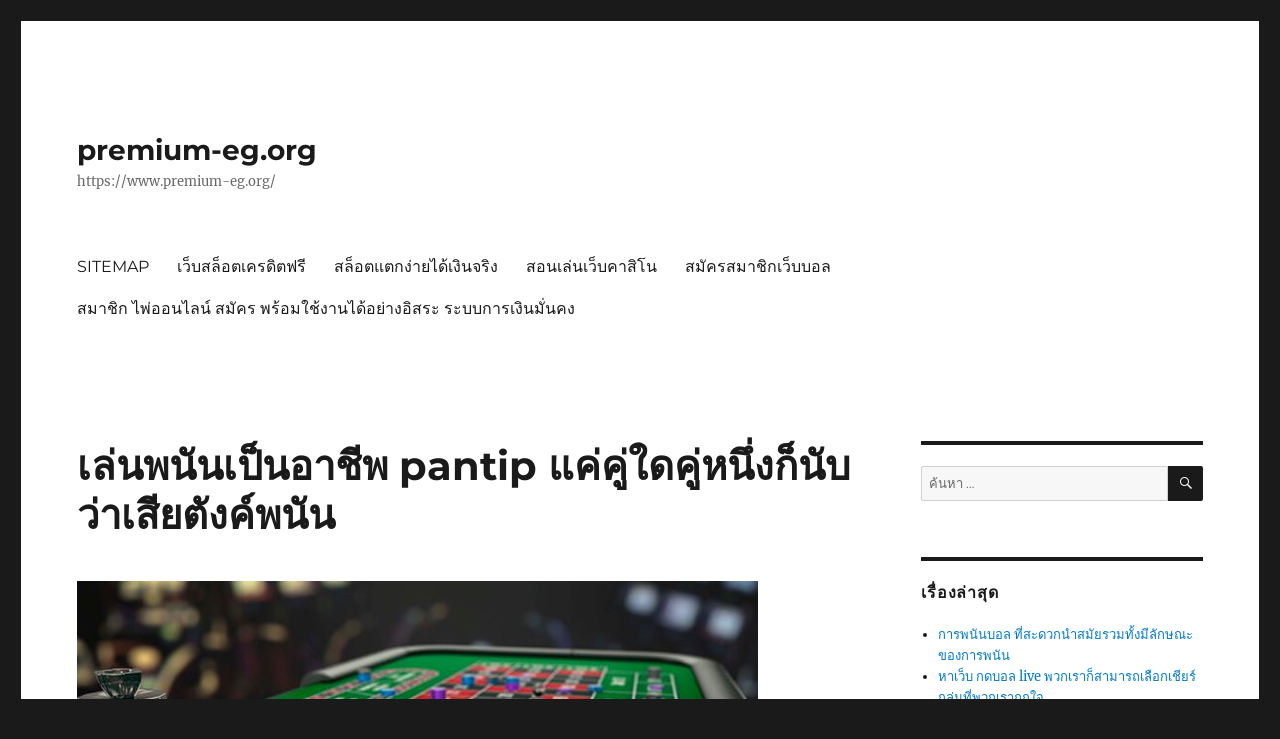

--- FILE ---
content_type: text/html; charset=UTF-8
request_url: https://www.premium-eg.org/%E0%B9%80%E0%B8%A5%E0%B9%88%E0%B8%99%E0%B8%9E%E0%B8%99%E0%B8%B1%E0%B8%99%E0%B9%80%E0%B8%9B%E0%B9%87%E0%B8%99%E0%B8%AD%E0%B8%B2%E0%B8%8A%E0%B8%B5%E0%B8%9E-pantip-%E0%B9%81%E0%B8%84%E0%B9%88%E0%B8%84/
body_size: 19040
content:
<!DOCTYPE html>
<html lang="th" class="no-js">
<head>
	<meta charset="UTF-8">
	<meta name="viewport" content="width=device-width, initial-scale=1">
	<link rel="profile" href="https://gmpg.org/xfn/11">
		<script>(function(html){html.className = html.className.replace(/\bno-js\b/,'js')})(document.documentElement);</script>
<meta name='robots' content='index, follow, max-image-preview:large, max-snippet:-1, max-video-preview:-1' />

	<!-- This site is optimized with the Yoast SEO plugin v20.4 - https://yoast.com/wordpress/plugins/seo/ -->
	<title>เล่นพนันเป็นอาชีพ pantip แค่คู่ใดคู่หนึ่งก็นับว่าเสียตังค์พนัน</title>
	<meta name="description" content="เล่นพนันเป็นอาชีพ pantip ให้เพิ่ม มาจาก การเดิมพัน ลงไป ในแต่ ละครั้ง ได้ถึง แม้คุณ เลือกพนัน ด้วยต้นแบบ ที่ควร เลือกจำนวน คู่บอล ออกมา" />
	<meta property="og:locale" content="th_TH" />
	<meta property="og:type" content="article" />
	<meta property="og:title" content="เล่นพนันเป็นอาชีพ pantip แค่คู่ใดคู่หนึ่งก็นับว่าเสียตังค์พนัน" />
	<meta property="og:description" content="เล่นพนันเป็นอาชีพ pantip ให้เพิ่ม มาจาก การเดิมพัน ลงไป ในแต่ ละครั้ง ได้ถึง แม้คุณ เลือกพนัน ด้วยต้นแบบ ที่ควร เลือกจำนวน คู่บอล ออกมา" />
	<meta property="og:url" content="https://www.premium-eg.org/เล่นพนันเป็นอาชีพ-pantip-แค่ค/" />
	<meta property="og:site_name" content="premium-eg.org" />
	<meta property="article:published_time" content="2022-03-02T05:06:47+00:00" />
	<meta property="article:modified_time" content="2022-04-04T11:25:49+00:00" />
	<meta property="og:image" content="https://www.premium-eg.org/wp-content/uploads/2022/03/9-2.jpg" />
	<meta property="og:image:width" content="681" />
	<meta property="og:image:height" content="380" />
	<meta property="og:image:type" content="image/jpeg" />
	<meta name="author" content="admin" />
	<meta name="twitter:card" content="summary_large_image" />
	<meta name="twitter:label1" content="Written by" />
	<meta name="twitter:data1" content="admin" />
	<meta name="twitter:label2" content="Est. reading time" />
	<meta name="twitter:data2" content="3 นาที" />
	<script type="application/ld+json" class="yoast-schema-graph">{"@context":"https://schema.org","@graph":[{"@type":"WebPage","@id":"https://www.premium-eg.org/%e0%b9%80%e0%b8%a5%e0%b9%88%e0%b8%99%e0%b8%9e%e0%b8%99%e0%b8%b1%e0%b8%99%e0%b9%80%e0%b8%9b%e0%b9%87%e0%b8%99%e0%b8%ad%e0%b8%b2%e0%b8%8a%e0%b8%b5%e0%b8%9e-pantip-%e0%b9%81%e0%b8%84%e0%b9%88%e0%b8%84/","url":"https://www.premium-eg.org/%e0%b9%80%e0%b8%a5%e0%b9%88%e0%b8%99%e0%b8%9e%e0%b8%99%e0%b8%b1%e0%b8%99%e0%b9%80%e0%b8%9b%e0%b9%87%e0%b8%99%e0%b8%ad%e0%b8%b2%e0%b8%8a%e0%b8%b5%e0%b8%9e-pantip-%e0%b9%81%e0%b8%84%e0%b9%88%e0%b8%84/","name":"เล่นพนันเป็นอาชีพ pantip แค่คู่ใดคู่หนึ่งก็นับว่าเสียตังค์พนัน","isPartOf":{"@id":"https://www.premium-eg.org/#website"},"primaryImageOfPage":{"@id":"https://www.premium-eg.org/%e0%b9%80%e0%b8%a5%e0%b9%88%e0%b8%99%e0%b8%9e%e0%b8%99%e0%b8%b1%e0%b8%99%e0%b9%80%e0%b8%9b%e0%b9%87%e0%b8%99%e0%b8%ad%e0%b8%b2%e0%b8%8a%e0%b8%b5%e0%b8%9e-pantip-%e0%b9%81%e0%b8%84%e0%b9%88%e0%b8%84/#primaryimage"},"image":{"@id":"https://www.premium-eg.org/%e0%b9%80%e0%b8%a5%e0%b9%88%e0%b8%99%e0%b8%9e%e0%b8%99%e0%b8%b1%e0%b8%99%e0%b9%80%e0%b8%9b%e0%b9%87%e0%b8%99%e0%b8%ad%e0%b8%b2%e0%b8%8a%e0%b8%b5%e0%b8%9e-pantip-%e0%b9%81%e0%b8%84%e0%b9%88%e0%b8%84/#primaryimage"},"thumbnailUrl":"https://www.premium-eg.org/wp-content/uploads/2022/03/9-2.jpg","datePublished":"2022-03-02T05:06:47+00:00","dateModified":"2022-04-04T11:25:49+00:00","author":{"@id":"https://www.premium-eg.org/#/schema/person/bfb93160b6b19ed520de542067e53287"},"description":"เล่นพนันเป็นอาชีพ pantip ให้เพิ่ม มาจาก การเดิมพัน ลงไป ในแต่ ละครั้ง ได้ถึง แม้คุณ เลือกพนัน ด้วยต้นแบบ ที่ควร เลือกจำนวน คู่บอล ออกมา","breadcrumb":{"@id":"https://www.premium-eg.org/%e0%b9%80%e0%b8%a5%e0%b9%88%e0%b8%99%e0%b8%9e%e0%b8%99%e0%b8%b1%e0%b8%99%e0%b9%80%e0%b8%9b%e0%b9%87%e0%b8%99%e0%b8%ad%e0%b8%b2%e0%b8%8a%e0%b8%b5%e0%b8%9e-pantip-%e0%b9%81%e0%b8%84%e0%b9%88%e0%b8%84/#breadcrumb"},"inLanguage":"th","potentialAction":[{"@type":"ReadAction","target":["https://www.premium-eg.org/%e0%b9%80%e0%b8%a5%e0%b9%88%e0%b8%99%e0%b8%9e%e0%b8%99%e0%b8%b1%e0%b8%99%e0%b9%80%e0%b8%9b%e0%b9%87%e0%b8%99%e0%b8%ad%e0%b8%b2%e0%b8%8a%e0%b8%b5%e0%b8%9e-pantip-%e0%b9%81%e0%b8%84%e0%b9%88%e0%b8%84/"]}]},{"@type":"ImageObject","inLanguage":"th","@id":"https://www.premium-eg.org/%e0%b9%80%e0%b8%a5%e0%b9%88%e0%b8%99%e0%b8%9e%e0%b8%99%e0%b8%b1%e0%b8%99%e0%b9%80%e0%b8%9b%e0%b9%87%e0%b8%99%e0%b8%ad%e0%b8%b2%e0%b8%8a%e0%b8%b5%e0%b8%9e-pantip-%e0%b9%81%e0%b8%84%e0%b9%88%e0%b8%84/#primaryimage","url":"https://www.premium-eg.org/wp-content/uploads/2022/03/9-2.jpg","contentUrl":"https://www.premium-eg.org/wp-content/uploads/2022/03/9-2.jpg","width":681,"height":380,"caption":"เล่นพนันเป็นอาชีพ pantip"},{"@type":"BreadcrumbList","@id":"https://www.premium-eg.org/%e0%b9%80%e0%b8%a5%e0%b9%88%e0%b8%99%e0%b8%9e%e0%b8%99%e0%b8%b1%e0%b8%99%e0%b9%80%e0%b8%9b%e0%b9%87%e0%b8%99%e0%b8%ad%e0%b8%b2%e0%b8%8a%e0%b8%b5%e0%b8%9e-pantip-%e0%b9%81%e0%b8%84%e0%b9%88%e0%b8%84/#breadcrumb","itemListElement":[{"@type":"ListItem","position":1,"name":"Home","item":"https://www.premium-eg.org/"},{"@type":"ListItem","position":2,"name":"เล่นพนันเป็นอาชีพ pantip แค่คู่ใดคู่หนึ่งก็นับว่าเสียตังค์พนัน"}]},{"@type":"WebSite","@id":"https://www.premium-eg.org/#website","url":"https://www.premium-eg.org/","name":"premium-eg.org","description":"https://www.premium-eg.org/","potentialAction":[{"@type":"SearchAction","target":{"@type":"EntryPoint","urlTemplate":"https://www.premium-eg.org/?s={search_term_string}"},"query-input":"required name=search_term_string"}],"inLanguage":"th"},{"@type":"Person","@id":"https://www.premium-eg.org/#/schema/person/bfb93160b6b19ed520de542067e53287","name":"admin","image":{"@type":"ImageObject","inLanguage":"th","@id":"https://www.premium-eg.org/#/schema/person/image/","url":"https://secure.gravatar.com/avatar/ee002ef1928c9d7a965cf07a7f88c72e?s=96&d=mm&r=g","contentUrl":"https://secure.gravatar.com/avatar/ee002ef1928c9d7a965cf07a7f88c72e?s=96&d=mm&r=g","caption":"admin"},"sameAs":["https://www.premium-eg.org"],"url":"https://www.premium-eg.org/author/admin/"}]}</script>
	<!-- / Yoast SEO plugin. -->


<link rel="alternate" type="application/rss+xml" title="premium-eg.org &raquo; ฟีด" href="https://www.premium-eg.org/feed/" />
<script>
window._wpemojiSettings = {"baseUrl":"https:\/\/s.w.org\/images\/core\/emoji\/14.0.0\/72x72\/","ext":".png","svgUrl":"https:\/\/s.w.org\/images\/core\/emoji\/14.0.0\/svg\/","svgExt":".svg","source":{"concatemoji":"https:\/\/www.premium-eg.org\/wp-includes\/js\/wp-emoji-release.min.js?ver=6.2"}};
/*! This file is auto-generated */
!function(e,a,t){var n,r,o,i=a.createElement("canvas"),p=i.getContext&&i.getContext("2d");function s(e,t){p.clearRect(0,0,i.width,i.height),p.fillText(e,0,0);e=i.toDataURL();return p.clearRect(0,0,i.width,i.height),p.fillText(t,0,0),e===i.toDataURL()}function c(e){var t=a.createElement("script");t.src=e,t.defer=t.type="text/javascript",a.getElementsByTagName("head")[0].appendChild(t)}for(o=Array("flag","emoji"),t.supports={everything:!0,everythingExceptFlag:!0},r=0;r<o.length;r++)t.supports[o[r]]=function(e){if(p&&p.fillText)switch(p.textBaseline="top",p.font="600 32px Arial",e){case"flag":return s("\ud83c\udff3\ufe0f\u200d\u26a7\ufe0f","\ud83c\udff3\ufe0f\u200b\u26a7\ufe0f")?!1:!s("\ud83c\uddfa\ud83c\uddf3","\ud83c\uddfa\u200b\ud83c\uddf3")&&!s("\ud83c\udff4\udb40\udc67\udb40\udc62\udb40\udc65\udb40\udc6e\udb40\udc67\udb40\udc7f","\ud83c\udff4\u200b\udb40\udc67\u200b\udb40\udc62\u200b\udb40\udc65\u200b\udb40\udc6e\u200b\udb40\udc67\u200b\udb40\udc7f");case"emoji":return!s("\ud83e\udef1\ud83c\udffb\u200d\ud83e\udef2\ud83c\udfff","\ud83e\udef1\ud83c\udffb\u200b\ud83e\udef2\ud83c\udfff")}return!1}(o[r]),t.supports.everything=t.supports.everything&&t.supports[o[r]],"flag"!==o[r]&&(t.supports.everythingExceptFlag=t.supports.everythingExceptFlag&&t.supports[o[r]]);t.supports.everythingExceptFlag=t.supports.everythingExceptFlag&&!t.supports.flag,t.DOMReady=!1,t.readyCallback=function(){t.DOMReady=!0},t.supports.everything||(n=function(){t.readyCallback()},a.addEventListener?(a.addEventListener("DOMContentLoaded",n,!1),e.addEventListener("load",n,!1)):(e.attachEvent("onload",n),a.attachEvent("onreadystatechange",function(){"complete"===a.readyState&&t.readyCallback()})),(e=t.source||{}).concatemoji?c(e.concatemoji):e.wpemoji&&e.twemoji&&(c(e.twemoji),c(e.wpemoji)))}(window,document,window._wpemojiSettings);
</script>
<style>
img.wp-smiley,
img.emoji {
	display: inline !important;
	border: none !important;
	box-shadow: none !important;
	height: 1em !important;
	width: 1em !important;
	margin: 0 0.07em !important;
	vertical-align: -0.1em !important;
	background: none !important;
	padding: 0 !important;
}
</style>
	<link rel='stylesheet' id='wp-block-library-css' href='https://www.premium-eg.org/wp-includes/css/dist/block-library/style.min.css?ver=6.2' media='all' />
<style id='wp-block-library-theme-inline-css'>
.wp-block-audio figcaption{color:#555;font-size:13px;text-align:center}.is-dark-theme .wp-block-audio figcaption{color:hsla(0,0%,100%,.65)}.wp-block-audio{margin:0 0 1em}.wp-block-code{border:1px solid #ccc;border-radius:4px;font-family:Menlo,Consolas,monaco,monospace;padding:.8em 1em}.wp-block-embed figcaption{color:#555;font-size:13px;text-align:center}.is-dark-theme .wp-block-embed figcaption{color:hsla(0,0%,100%,.65)}.wp-block-embed{margin:0 0 1em}.blocks-gallery-caption{color:#555;font-size:13px;text-align:center}.is-dark-theme .blocks-gallery-caption{color:hsla(0,0%,100%,.65)}.wp-block-image figcaption{color:#555;font-size:13px;text-align:center}.is-dark-theme .wp-block-image figcaption{color:hsla(0,0%,100%,.65)}.wp-block-image{margin:0 0 1em}.wp-block-pullquote{border-bottom:4px solid;border-top:4px solid;color:currentColor;margin-bottom:1.75em}.wp-block-pullquote cite,.wp-block-pullquote footer,.wp-block-pullquote__citation{color:currentColor;font-size:.8125em;font-style:normal;text-transform:uppercase}.wp-block-quote{border-left:.25em solid;margin:0 0 1.75em;padding-left:1em}.wp-block-quote cite,.wp-block-quote footer{color:currentColor;font-size:.8125em;font-style:normal;position:relative}.wp-block-quote.has-text-align-right{border-left:none;border-right:.25em solid;padding-left:0;padding-right:1em}.wp-block-quote.has-text-align-center{border:none;padding-left:0}.wp-block-quote.is-large,.wp-block-quote.is-style-large,.wp-block-quote.is-style-plain{border:none}.wp-block-search .wp-block-search__label{font-weight:700}.wp-block-search__button{border:1px solid #ccc;padding:.375em .625em}:where(.wp-block-group.has-background){padding:1.25em 2.375em}.wp-block-separator.has-css-opacity{opacity:.4}.wp-block-separator{border:none;border-bottom:2px solid;margin-left:auto;margin-right:auto}.wp-block-separator.has-alpha-channel-opacity{opacity:1}.wp-block-separator:not(.is-style-wide):not(.is-style-dots){width:100px}.wp-block-separator.has-background:not(.is-style-dots){border-bottom:none;height:1px}.wp-block-separator.has-background:not(.is-style-wide):not(.is-style-dots){height:2px}.wp-block-table{margin:0 0 1em}.wp-block-table td,.wp-block-table th{word-break:normal}.wp-block-table figcaption{color:#555;font-size:13px;text-align:center}.is-dark-theme .wp-block-table figcaption{color:hsla(0,0%,100%,.65)}.wp-block-video figcaption{color:#555;font-size:13px;text-align:center}.is-dark-theme .wp-block-video figcaption{color:hsla(0,0%,100%,.65)}.wp-block-video{margin:0 0 1em}.wp-block-template-part.has-background{margin-bottom:0;margin-top:0;padding:1.25em 2.375em}
</style>
<link rel='stylesheet' id='classic-theme-styles-css' href='https://www.premium-eg.org/wp-includes/css/classic-themes.min.css?ver=6.2' media='all' />
<style id='global-styles-inline-css'>
body{--wp--preset--color--black: #000000;--wp--preset--color--cyan-bluish-gray: #abb8c3;--wp--preset--color--white: #fff;--wp--preset--color--pale-pink: #f78da7;--wp--preset--color--vivid-red: #cf2e2e;--wp--preset--color--luminous-vivid-orange: #ff6900;--wp--preset--color--luminous-vivid-amber: #fcb900;--wp--preset--color--light-green-cyan: #7bdcb5;--wp--preset--color--vivid-green-cyan: #00d084;--wp--preset--color--pale-cyan-blue: #8ed1fc;--wp--preset--color--vivid-cyan-blue: #0693e3;--wp--preset--color--vivid-purple: #9b51e0;--wp--preset--color--dark-gray: #1a1a1a;--wp--preset--color--medium-gray: #686868;--wp--preset--color--light-gray: #e5e5e5;--wp--preset--color--blue-gray: #4d545c;--wp--preset--color--bright-blue: #007acc;--wp--preset--color--light-blue: #9adffd;--wp--preset--color--dark-brown: #402b30;--wp--preset--color--medium-brown: #774e24;--wp--preset--color--dark-red: #640c1f;--wp--preset--color--bright-red: #ff675f;--wp--preset--color--yellow: #ffef8e;--wp--preset--gradient--vivid-cyan-blue-to-vivid-purple: linear-gradient(135deg,rgba(6,147,227,1) 0%,rgb(155,81,224) 100%);--wp--preset--gradient--light-green-cyan-to-vivid-green-cyan: linear-gradient(135deg,rgb(122,220,180) 0%,rgb(0,208,130) 100%);--wp--preset--gradient--luminous-vivid-amber-to-luminous-vivid-orange: linear-gradient(135deg,rgba(252,185,0,1) 0%,rgba(255,105,0,1) 100%);--wp--preset--gradient--luminous-vivid-orange-to-vivid-red: linear-gradient(135deg,rgba(255,105,0,1) 0%,rgb(207,46,46) 100%);--wp--preset--gradient--very-light-gray-to-cyan-bluish-gray: linear-gradient(135deg,rgb(238,238,238) 0%,rgb(169,184,195) 100%);--wp--preset--gradient--cool-to-warm-spectrum: linear-gradient(135deg,rgb(74,234,220) 0%,rgb(151,120,209) 20%,rgb(207,42,186) 40%,rgb(238,44,130) 60%,rgb(251,105,98) 80%,rgb(254,248,76) 100%);--wp--preset--gradient--blush-light-purple: linear-gradient(135deg,rgb(255,206,236) 0%,rgb(152,150,240) 100%);--wp--preset--gradient--blush-bordeaux: linear-gradient(135deg,rgb(254,205,165) 0%,rgb(254,45,45) 50%,rgb(107,0,62) 100%);--wp--preset--gradient--luminous-dusk: linear-gradient(135deg,rgb(255,203,112) 0%,rgb(199,81,192) 50%,rgb(65,88,208) 100%);--wp--preset--gradient--pale-ocean: linear-gradient(135deg,rgb(255,245,203) 0%,rgb(182,227,212) 50%,rgb(51,167,181) 100%);--wp--preset--gradient--electric-grass: linear-gradient(135deg,rgb(202,248,128) 0%,rgb(113,206,126) 100%);--wp--preset--gradient--midnight: linear-gradient(135deg,rgb(2,3,129) 0%,rgb(40,116,252) 100%);--wp--preset--duotone--dark-grayscale: url('#wp-duotone-dark-grayscale');--wp--preset--duotone--grayscale: url('#wp-duotone-grayscale');--wp--preset--duotone--purple-yellow: url('#wp-duotone-purple-yellow');--wp--preset--duotone--blue-red: url('#wp-duotone-blue-red');--wp--preset--duotone--midnight: url('#wp-duotone-midnight');--wp--preset--duotone--magenta-yellow: url('#wp-duotone-magenta-yellow');--wp--preset--duotone--purple-green: url('#wp-duotone-purple-green');--wp--preset--duotone--blue-orange: url('#wp-duotone-blue-orange');--wp--preset--font-size--small: 13px;--wp--preset--font-size--medium: 20px;--wp--preset--font-size--large: 36px;--wp--preset--font-size--x-large: 42px;--wp--preset--spacing--20: 0.44rem;--wp--preset--spacing--30: 0.67rem;--wp--preset--spacing--40: 1rem;--wp--preset--spacing--50: 1.5rem;--wp--preset--spacing--60: 2.25rem;--wp--preset--spacing--70: 3.38rem;--wp--preset--spacing--80: 5.06rem;--wp--preset--shadow--natural: 6px 6px 9px rgba(0, 0, 0, 0.2);--wp--preset--shadow--deep: 12px 12px 50px rgba(0, 0, 0, 0.4);--wp--preset--shadow--sharp: 6px 6px 0px rgba(0, 0, 0, 0.2);--wp--preset--shadow--outlined: 6px 6px 0px -3px rgba(255, 255, 255, 1), 6px 6px rgba(0, 0, 0, 1);--wp--preset--shadow--crisp: 6px 6px 0px rgba(0, 0, 0, 1);}:where(.is-layout-flex){gap: 0.5em;}body .is-layout-flow > .alignleft{float: left;margin-inline-start: 0;margin-inline-end: 2em;}body .is-layout-flow > .alignright{float: right;margin-inline-start: 2em;margin-inline-end: 0;}body .is-layout-flow > .aligncenter{margin-left: auto !important;margin-right: auto !important;}body .is-layout-constrained > .alignleft{float: left;margin-inline-start: 0;margin-inline-end: 2em;}body .is-layout-constrained > .alignright{float: right;margin-inline-start: 2em;margin-inline-end: 0;}body .is-layout-constrained > .aligncenter{margin-left: auto !important;margin-right: auto !important;}body .is-layout-constrained > :where(:not(.alignleft):not(.alignright):not(.alignfull)){max-width: var(--wp--style--global--content-size);margin-left: auto !important;margin-right: auto !important;}body .is-layout-constrained > .alignwide{max-width: var(--wp--style--global--wide-size);}body .is-layout-flex{display: flex;}body .is-layout-flex{flex-wrap: wrap;align-items: center;}body .is-layout-flex > *{margin: 0;}:where(.wp-block-columns.is-layout-flex){gap: 2em;}.has-black-color{color: var(--wp--preset--color--black) !important;}.has-cyan-bluish-gray-color{color: var(--wp--preset--color--cyan-bluish-gray) !important;}.has-white-color{color: var(--wp--preset--color--white) !important;}.has-pale-pink-color{color: var(--wp--preset--color--pale-pink) !important;}.has-vivid-red-color{color: var(--wp--preset--color--vivid-red) !important;}.has-luminous-vivid-orange-color{color: var(--wp--preset--color--luminous-vivid-orange) !important;}.has-luminous-vivid-amber-color{color: var(--wp--preset--color--luminous-vivid-amber) !important;}.has-light-green-cyan-color{color: var(--wp--preset--color--light-green-cyan) !important;}.has-vivid-green-cyan-color{color: var(--wp--preset--color--vivid-green-cyan) !important;}.has-pale-cyan-blue-color{color: var(--wp--preset--color--pale-cyan-blue) !important;}.has-vivid-cyan-blue-color{color: var(--wp--preset--color--vivid-cyan-blue) !important;}.has-vivid-purple-color{color: var(--wp--preset--color--vivid-purple) !important;}.has-black-background-color{background-color: var(--wp--preset--color--black) !important;}.has-cyan-bluish-gray-background-color{background-color: var(--wp--preset--color--cyan-bluish-gray) !important;}.has-white-background-color{background-color: var(--wp--preset--color--white) !important;}.has-pale-pink-background-color{background-color: var(--wp--preset--color--pale-pink) !important;}.has-vivid-red-background-color{background-color: var(--wp--preset--color--vivid-red) !important;}.has-luminous-vivid-orange-background-color{background-color: var(--wp--preset--color--luminous-vivid-orange) !important;}.has-luminous-vivid-amber-background-color{background-color: var(--wp--preset--color--luminous-vivid-amber) !important;}.has-light-green-cyan-background-color{background-color: var(--wp--preset--color--light-green-cyan) !important;}.has-vivid-green-cyan-background-color{background-color: var(--wp--preset--color--vivid-green-cyan) !important;}.has-pale-cyan-blue-background-color{background-color: var(--wp--preset--color--pale-cyan-blue) !important;}.has-vivid-cyan-blue-background-color{background-color: var(--wp--preset--color--vivid-cyan-blue) !important;}.has-vivid-purple-background-color{background-color: var(--wp--preset--color--vivid-purple) !important;}.has-black-border-color{border-color: var(--wp--preset--color--black) !important;}.has-cyan-bluish-gray-border-color{border-color: var(--wp--preset--color--cyan-bluish-gray) !important;}.has-white-border-color{border-color: var(--wp--preset--color--white) !important;}.has-pale-pink-border-color{border-color: var(--wp--preset--color--pale-pink) !important;}.has-vivid-red-border-color{border-color: var(--wp--preset--color--vivid-red) !important;}.has-luminous-vivid-orange-border-color{border-color: var(--wp--preset--color--luminous-vivid-orange) !important;}.has-luminous-vivid-amber-border-color{border-color: var(--wp--preset--color--luminous-vivid-amber) !important;}.has-light-green-cyan-border-color{border-color: var(--wp--preset--color--light-green-cyan) !important;}.has-vivid-green-cyan-border-color{border-color: var(--wp--preset--color--vivid-green-cyan) !important;}.has-pale-cyan-blue-border-color{border-color: var(--wp--preset--color--pale-cyan-blue) !important;}.has-vivid-cyan-blue-border-color{border-color: var(--wp--preset--color--vivid-cyan-blue) !important;}.has-vivid-purple-border-color{border-color: var(--wp--preset--color--vivid-purple) !important;}.has-vivid-cyan-blue-to-vivid-purple-gradient-background{background: var(--wp--preset--gradient--vivid-cyan-blue-to-vivid-purple) !important;}.has-light-green-cyan-to-vivid-green-cyan-gradient-background{background: var(--wp--preset--gradient--light-green-cyan-to-vivid-green-cyan) !important;}.has-luminous-vivid-amber-to-luminous-vivid-orange-gradient-background{background: var(--wp--preset--gradient--luminous-vivid-amber-to-luminous-vivid-orange) !important;}.has-luminous-vivid-orange-to-vivid-red-gradient-background{background: var(--wp--preset--gradient--luminous-vivid-orange-to-vivid-red) !important;}.has-very-light-gray-to-cyan-bluish-gray-gradient-background{background: var(--wp--preset--gradient--very-light-gray-to-cyan-bluish-gray) !important;}.has-cool-to-warm-spectrum-gradient-background{background: var(--wp--preset--gradient--cool-to-warm-spectrum) !important;}.has-blush-light-purple-gradient-background{background: var(--wp--preset--gradient--blush-light-purple) !important;}.has-blush-bordeaux-gradient-background{background: var(--wp--preset--gradient--blush-bordeaux) !important;}.has-luminous-dusk-gradient-background{background: var(--wp--preset--gradient--luminous-dusk) !important;}.has-pale-ocean-gradient-background{background: var(--wp--preset--gradient--pale-ocean) !important;}.has-electric-grass-gradient-background{background: var(--wp--preset--gradient--electric-grass) !important;}.has-midnight-gradient-background{background: var(--wp--preset--gradient--midnight) !important;}.has-small-font-size{font-size: var(--wp--preset--font-size--small) !important;}.has-medium-font-size{font-size: var(--wp--preset--font-size--medium) !important;}.has-large-font-size{font-size: var(--wp--preset--font-size--large) !important;}.has-x-large-font-size{font-size: var(--wp--preset--font-size--x-large) !important;}
.wp-block-navigation a:where(:not(.wp-element-button)){color: inherit;}
:where(.wp-block-columns.is-layout-flex){gap: 2em;}
.wp-block-pullquote{font-size: 1.5em;line-height: 1.6;}
</style>
<link rel='stylesheet' id='twentysixteen-fonts-css' href='https://www.premium-eg.org/wp-content/themes/twentysixteen/fonts/merriweather-plus-montserrat-plus-inconsolata.css?ver=20230328' media='all' />
<link rel='stylesheet' id='genericons-css' href='https://www.premium-eg.org/wp-content/themes/twentysixteen/genericons/genericons.css?ver=20201208' media='all' />
<link rel='stylesheet' id='twentysixteen-style-css' href='https://www.premium-eg.org/wp-content/themes/twentysixteen/style.css?ver=20230328' media='all' />
<link rel='stylesheet' id='twentysixteen-block-style-css' href='https://www.premium-eg.org/wp-content/themes/twentysixteen/css/blocks.css?ver=20230206' media='all' />
<!--[if lt IE 10]>
<link rel='stylesheet' id='twentysixteen-ie-css' href='https://www.premium-eg.org/wp-content/themes/twentysixteen/css/ie.css?ver=20170530' media='all' />
<![endif]-->
<!--[if lt IE 9]>
<link rel='stylesheet' id='twentysixteen-ie8-css' href='https://www.premium-eg.org/wp-content/themes/twentysixteen/css/ie8.css?ver=20170530' media='all' />
<![endif]-->
<!--[if lt IE 8]>
<link rel='stylesheet' id='twentysixteen-ie7-css' href='https://www.premium-eg.org/wp-content/themes/twentysixteen/css/ie7.css?ver=20170530' media='all' />
<![endif]-->
<script src='https://www.premium-eg.org/wp-includes/js/jquery/jquery.min.js?ver=3.6.3' id='jquery-core-js'></script>
<script src='https://www.premium-eg.org/wp-includes/js/jquery/jquery-migrate.min.js?ver=3.4.0' id='jquery-migrate-js'></script>
<!--[if lt IE 9]>
<script src='https://www.premium-eg.org/wp-content/themes/twentysixteen/js/html5.js?ver=3.7.3' id='twentysixteen-html5-js'></script>
<![endif]-->
<link rel="https://api.w.org/" href="https://www.premium-eg.org/wp-json/" /><link rel="alternate" type="application/json" href="https://www.premium-eg.org/wp-json/wp/v2/posts/1246" /><link rel="EditURI" type="application/rsd+xml" title="RSD" href="https://www.premium-eg.org/xmlrpc.php?rsd" />
<link rel="wlwmanifest" type="application/wlwmanifest+xml" href="https://www.premium-eg.org/wp-includes/wlwmanifest.xml" />
<meta name="generator" content="WordPress 6.2" />
<link rel='shortlink' href='https://www.premium-eg.org/?p=1246' />
<link rel="alternate" type="application/json+oembed" href="https://www.premium-eg.org/wp-json/oembed/1.0/embed?url=https%3A%2F%2Fwww.premium-eg.org%2F%25e0%25b9%2580%25e0%25b8%25a5%25e0%25b9%2588%25e0%25b8%2599%25e0%25b8%259e%25e0%25b8%2599%25e0%25b8%25b1%25e0%25b8%2599%25e0%25b9%2580%25e0%25b8%259b%25e0%25b9%2587%25e0%25b8%2599%25e0%25b8%25ad%25e0%25b8%25b2%25e0%25b8%258a%25e0%25b8%25b5%25e0%25b8%259e-pantip-%25e0%25b9%2581%25e0%25b8%2584%25e0%25b9%2588%25e0%25b8%2584%2F" />
<link rel="alternate" type="text/xml+oembed" href="https://www.premium-eg.org/wp-json/oembed/1.0/embed?url=https%3A%2F%2Fwww.premium-eg.org%2F%25e0%25b9%2580%25e0%25b8%25a5%25e0%25b9%2588%25e0%25b8%2599%25e0%25b8%259e%25e0%25b8%2599%25e0%25b8%25b1%25e0%25b8%2599%25e0%25b9%2580%25e0%25b8%259b%25e0%25b9%2587%25e0%25b8%2599%25e0%25b8%25ad%25e0%25b8%25b2%25e0%25b8%258a%25e0%25b8%25b5%25e0%25b8%259e-pantip-%25e0%25b9%2581%25e0%25b8%2584%25e0%25b9%2588%25e0%25b8%2584%2F&#038;format=xml" />
        <script type="text/javascript">
            (function () {
                window.lsow_fs = {can_use_premium_code: false};
            })();
        </script>
        </head>

<body data-rsssl=1 class="post-template-default single single-post postid-1246 single-format-standard wp-embed-responsive">
<svg xmlns="http://www.w3.org/2000/svg" viewBox="0 0 0 0" width="0" height="0" focusable="false" role="none" style="visibility: hidden; position: absolute; left: -9999px; overflow: hidden;" ><defs><filter id="wp-duotone-dark-grayscale"><feColorMatrix color-interpolation-filters="sRGB" type="matrix" values=" .299 .587 .114 0 0 .299 .587 .114 0 0 .299 .587 .114 0 0 .299 .587 .114 0 0 " /><feComponentTransfer color-interpolation-filters="sRGB" ><feFuncR type="table" tableValues="0 0.49803921568627" /><feFuncG type="table" tableValues="0 0.49803921568627" /><feFuncB type="table" tableValues="0 0.49803921568627" /><feFuncA type="table" tableValues="1 1" /></feComponentTransfer><feComposite in2="SourceGraphic" operator="in" /></filter></defs></svg><svg xmlns="http://www.w3.org/2000/svg" viewBox="0 0 0 0" width="0" height="0" focusable="false" role="none" style="visibility: hidden; position: absolute; left: -9999px; overflow: hidden;" ><defs><filter id="wp-duotone-grayscale"><feColorMatrix color-interpolation-filters="sRGB" type="matrix" values=" .299 .587 .114 0 0 .299 .587 .114 0 0 .299 .587 .114 0 0 .299 .587 .114 0 0 " /><feComponentTransfer color-interpolation-filters="sRGB" ><feFuncR type="table" tableValues="0 1" /><feFuncG type="table" tableValues="0 1" /><feFuncB type="table" tableValues="0 1" /><feFuncA type="table" tableValues="1 1" /></feComponentTransfer><feComposite in2="SourceGraphic" operator="in" /></filter></defs></svg><svg xmlns="http://www.w3.org/2000/svg" viewBox="0 0 0 0" width="0" height="0" focusable="false" role="none" style="visibility: hidden; position: absolute; left: -9999px; overflow: hidden;" ><defs><filter id="wp-duotone-purple-yellow"><feColorMatrix color-interpolation-filters="sRGB" type="matrix" values=" .299 .587 .114 0 0 .299 .587 .114 0 0 .299 .587 .114 0 0 .299 .587 .114 0 0 " /><feComponentTransfer color-interpolation-filters="sRGB" ><feFuncR type="table" tableValues="0.54901960784314 0.98823529411765" /><feFuncG type="table" tableValues="0 1" /><feFuncB type="table" tableValues="0.71764705882353 0.25490196078431" /><feFuncA type="table" tableValues="1 1" /></feComponentTransfer><feComposite in2="SourceGraphic" operator="in" /></filter></defs></svg><svg xmlns="http://www.w3.org/2000/svg" viewBox="0 0 0 0" width="0" height="0" focusable="false" role="none" style="visibility: hidden; position: absolute; left: -9999px; overflow: hidden;" ><defs><filter id="wp-duotone-blue-red"><feColorMatrix color-interpolation-filters="sRGB" type="matrix" values=" .299 .587 .114 0 0 .299 .587 .114 0 0 .299 .587 .114 0 0 .299 .587 .114 0 0 " /><feComponentTransfer color-interpolation-filters="sRGB" ><feFuncR type="table" tableValues="0 1" /><feFuncG type="table" tableValues="0 0.27843137254902" /><feFuncB type="table" tableValues="0.5921568627451 0.27843137254902" /><feFuncA type="table" tableValues="1 1" /></feComponentTransfer><feComposite in2="SourceGraphic" operator="in" /></filter></defs></svg><svg xmlns="http://www.w3.org/2000/svg" viewBox="0 0 0 0" width="0" height="0" focusable="false" role="none" style="visibility: hidden; position: absolute; left: -9999px; overflow: hidden;" ><defs><filter id="wp-duotone-midnight"><feColorMatrix color-interpolation-filters="sRGB" type="matrix" values=" .299 .587 .114 0 0 .299 .587 .114 0 0 .299 .587 .114 0 0 .299 .587 .114 0 0 " /><feComponentTransfer color-interpolation-filters="sRGB" ><feFuncR type="table" tableValues="0 0" /><feFuncG type="table" tableValues="0 0.64705882352941" /><feFuncB type="table" tableValues="0 1" /><feFuncA type="table" tableValues="1 1" /></feComponentTransfer><feComposite in2="SourceGraphic" operator="in" /></filter></defs></svg><svg xmlns="http://www.w3.org/2000/svg" viewBox="0 0 0 0" width="0" height="0" focusable="false" role="none" style="visibility: hidden; position: absolute; left: -9999px; overflow: hidden;" ><defs><filter id="wp-duotone-magenta-yellow"><feColorMatrix color-interpolation-filters="sRGB" type="matrix" values=" .299 .587 .114 0 0 .299 .587 .114 0 0 .299 .587 .114 0 0 .299 .587 .114 0 0 " /><feComponentTransfer color-interpolation-filters="sRGB" ><feFuncR type="table" tableValues="0.78039215686275 1" /><feFuncG type="table" tableValues="0 0.94901960784314" /><feFuncB type="table" tableValues="0.35294117647059 0.47058823529412" /><feFuncA type="table" tableValues="1 1" /></feComponentTransfer><feComposite in2="SourceGraphic" operator="in" /></filter></defs></svg><svg xmlns="http://www.w3.org/2000/svg" viewBox="0 0 0 0" width="0" height="0" focusable="false" role="none" style="visibility: hidden; position: absolute; left: -9999px; overflow: hidden;" ><defs><filter id="wp-duotone-purple-green"><feColorMatrix color-interpolation-filters="sRGB" type="matrix" values=" .299 .587 .114 0 0 .299 .587 .114 0 0 .299 .587 .114 0 0 .299 .587 .114 0 0 " /><feComponentTransfer color-interpolation-filters="sRGB" ><feFuncR type="table" tableValues="0.65098039215686 0.40392156862745" /><feFuncG type="table" tableValues="0 1" /><feFuncB type="table" tableValues="0.44705882352941 0.4" /><feFuncA type="table" tableValues="1 1" /></feComponentTransfer><feComposite in2="SourceGraphic" operator="in" /></filter></defs></svg><svg xmlns="http://www.w3.org/2000/svg" viewBox="0 0 0 0" width="0" height="0" focusable="false" role="none" style="visibility: hidden; position: absolute; left: -9999px; overflow: hidden;" ><defs><filter id="wp-duotone-blue-orange"><feColorMatrix color-interpolation-filters="sRGB" type="matrix" values=" .299 .587 .114 0 0 .299 .587 .114 0 0 .299 .587 .114 0 0 .299 .587 .114 0 0 " /><feComponentTransfer color-interpolation-filters="sRGB" ><feFuncR type="table" tableValues="0.098039215686275 1" /><feFuncG type="table" tableValues="0 0.66274509803922" /><feFuncB type="table" tableValues="0.84705882352941 0.41960784313725" /><feFuncA type="table" tableValues="1 1" /></feComponentTransfer><feComposite in2="SourceGraphic" operator="in" /></filter></defs></svg><div id="page" class="site">
	<div class="site-inner">
		<a class="skip-link screen-reader-text" href="#content">
			ข้ามไปยังบทความ		</a>

		<header id="masthead" class="site-header">
			<div class="site-header-main">
				<div class="site-branding">
					
											<p class="site-title"><a href="https://www.premium-eg.org/" rel="home">premium-eg.org</a></p>
												<p class="site-description">https://www.premium-eg.org/</p>
									</div><!-- .site-branding -->

									<button id="menu-toggle" class="menu-toggle">เมนู</button>

					<div id="site-header-menu" class="site-header-menu">
													<nav id="site-navigation" class="main-navigation" aria-label="เมนูหลัก">
								<div class="menu-m1-container"><ul id="menu-m1" class="primary-menu"><li id="menu-item-5" class="menu-item menu-item-type-custom menu-item-object-custom menu-item-5"><a href="https://www.premium-eg.org/sitemap_index.xml">SITEMAP</a></li>
<li id="menu-item-21" class="menu-item menu-item-type-post_type menu-item-object-page menu-item-21"><a href="https://www.premium-eg.org/%e0%b9%80%e0%b8%a7%e0%b9%87%e0%b8%9a%e0%b8%aa%e0%b8%a5%e0%b9%87%e0%b8%ad%e0%b8%95%e0%b9%80%e0%b8%84%e0%b8%a3%e0%b8%94%e0%b8%b4%e0%b8%95%e0%b8%9f%e0%b8%a3%e0%b8%b5/">เว็บสล็อตเครดิตฟรี</a></li>
<li id="menu-item-32" class="menu-item menu-item-type-post_type menu-item-object-page menu-item-32"><a href="https://www.premium-eg.org/%e0%b8%aa%e0%b8%a5%e0%b9%87%e0%b8%ad%e0%b8%95%e0%b9%81%e0%b8%95%e0%b8%81%e0%b8%87%e0%b9%88%e0%b8%b2%e0%b8%a2%e0%b9%84%e0%b8%94%e0%b9%89%e0%b9%80%e0%b8%87%e0%b8%b4%e0%b8%99%e0%b8%88%e0%b8%a3%e0%b8%b4/">สล็อตแตกง่ายได้เงินจริง</a></li>
<li id="menu-item-42" class="menu-item menu-item-type-post_type menu-item-object-page menu-item-42"><a href="https://www.premium-eg.org/%e0%b8%aa%e0%b8%ad%e0%b8%99%e0%b9%80%e0%b8%a5%e0%b9%88%e0%b8%99%e0%b9%80%e0%b8%a7%e0%b9%87%e0%b8%9a%e0%b8%84%e0%b8%b2%e0%b8%aa%e0%b8%b4%e0%b9%82%e0%b8%99/">สอนเล่นเว็บคาสิโน</a></li>
<li id="menu-item-53" class="menu-item menu-item-type-post_type menu-item-object-page menu-item-53"><a href="https://www.premium-eg.org/%e0%b8%aa%e0%b8%a1%e0%b8%b1%e0%b8%84%e0%b8%a3%e0%b8%aa%e0%b8%a1%e0%b8%b2%e0%b8%8a%e0%b8%b4%e0%b8%81%e0%b9%80%e0%b8%a7%e0%b9%87%e0%b8%9a%e0%b8%9a%e0%b8%ad%e0%b8%a5/">สมัครสมาชิกเว็บบอล</a></li>
<li id="menu-item-60" class="menu-item menu-item-type-post_type menu-item-object-page menu-item-60"><a href="https://www.premium-eg.org/%e0%b8%aa%e0%b8%a1%e0%b8%b2%e0%b8%8a%e0%b8%b4%e0%b8%81-%e0%b9%84%e0%b8%9e%e0%b9%88%e0%b8%ad%e0%b8%ad%e0%b8%99%e0%b9%84%e0%b8%a5%e0%b8%99%e0%b9%8c-%e0%b8%aa%e0%b8%a1%e0%b8%b1%e0%b8%84%e0%b8%a3/">สมาชิก ไพ่ออนไลน์ สมัคร พร้อมใช้งานได้อย่างอิสระ ระบบการเงินมั่นคง</a></li>
</ul></div>							</nav><!-- .main-navigation -->
						
													<nav id="social-navigation" class="social-navigation" aria-label="เมนูลิงก์โซเชียล">
								<div class="menu-m1-container"><ul id="menu-m1-1" class="social-links-menu"><li class="menu-item menu-item-type-custom menu-item-object-custom menu-item-5"><a href="https://www.premium-eg.org/sitemap_index.xml"><span class="screen-reader-text">SITEMAP</span></a></li>
<li class="menu-item menu-item-type-post_type menu-item-object-page menu-item-21"><a href="https://www.premium-eg.org/%e0%b9%80%e0%b8%a7%e0%b9%87%e0%b8%9a%e0%b8%aa%e0%b8%a5%e0%b9%87%e0%b8%ad%e0%b8%95%e0%b9%80%e0%b8%84%e0%b8%a3%e0%b8%94%e0%b8%b4%e0%b8%95%e0%b8%9f%e0%b8%a3%e0%b8%b5/"><span class="screen-reader-text">เว็บสล็อตเครดิตฟรี</span></a></li>
<li class="menu-item menu-item-type-post_type menu-item-object-page menu-item-32"><a href="https://www.premium-eg.org/%e0%b8%aa%e0%b8%a5%e0%b9%87%e0%b8%ad%e0%b8%95%e0%b9%81%e0%b8%95%e0%b8%81%e0%b8%87%e0%b9%88%e0%b8%b2%e0%b8%a2%e0%b9%84%e0%b8%94%e0%b9%89%e0%b9%80%e0%b8%87%e0%b8%b4%e0%b8%99%e0%b8%88%e0%b8%a3%e0%b8%b4/"><span class="screen-reader-text">สล็อตแตกง่ายได้เงินจริง</span></a></li>
<li class="menu-item menu-item-type-post_type menu-item-object-page menu-item-42"><a href="https://www.premium-eg.org/%e0%b8%aa%e0%b8%ad%e0%b8%99%e0%b9%80%e0%b8%a5%e0%b9%88%e0%b8%99%e0%b9%80%e0%b8%a7%e0%b9%87%e0%b8%9a%e0%b8%84%e0%b8%b2%e0%b8%aa%e0%b8%b4%e0%b9%82%e0%b8%99/"><span class="screen-reader-text">สอนเล่นเว็บคาสิโน</span></a></li>
<li class="menu-item menu-item-type-post_type menu-item-object-page menu-item-53"><a href="https://www.premium-eg.org/%e0%b8%aa%e0%b8%a1%e0%b8%b1%e0%b8%84%e0%b8%a3%e0%b8%aa%e0%b8%a1%e0%b8%b2%e0%b8%8a%e0%b8%b4%e0%b8%81%e0%b9%80%e0%b8%a7%e0%b9%87%e0%b8%9a%e0%b8%9a%e0%b8%ad%e0%b8%a5/"><span class="screen-reader-text">สมัครสมาชิกเว็บบอล</span></a></li>
<li class="menu-item menu-item-type-post_type menu-item-object-page menu-item-60"><a href="https://www.premium-eg.org/%e0%b8%aa%e0%b8%a1%e0%b8%b2%e0%b8%8a%e0%b8%b4%e0%b8%81-%e0%b9%84%e0%b8%9e%e0%b9%88%e0%b8%ad%e0%b8%ad%e0%b8%99%e0%b9%84%e0%b8%a5%e0%b8%99%e0%b9%8c-%e0%b8%aa%e0%b8%a1%e0%b8%b1%e0%b8%84%e0%b8%a3/"><span class="screen-reader-text">สมาชิก ไพ่ออนไลน์ สมัคร พร้อมใช้งานได้อย่างอิสระ ระบบการเงินมั่นคง</span></a></li>
</ul></div>							</nav><!-- .social-navigation -->
											</div><!-- .site-header-menu -->
							</div><!-- .site-header-main -->

					</header><!-- .site-header -->

		<div id="content" class="site-content">

<div id="primary" class="content-area">
	<main id="main" class="site-main">
		
<article id="post-1246" class="post-1246 post type-post status-publish format-standard has-post-thumbnail hentry category-uncategorized">
	<header class="entry-header">
		<h1 class="entry-title">เล่นพนันเป็นอาชีพ pantip แค่คู่ใดคู่หนึ่งก็นับว่าเสียตังค์พนัน</h1>	</header><!-- .entry-header -->

	
	
		<div class="post-thumbnail">
			<img width="681" height="380" src="https://www.premium-eg.org/wp-content/uploads/2022/03/9-2.jpg" class="attachment-post-thumbnail size-post-thumbnail wp-post-image" alt="เล่นพนันเป็นอาชีพ pantip" decoding="async" srcset="https://www.premium-eg.org/wp-content/uploads/2022/03/9-2.jpg 681w, https://www.premium-eg.org/wp-content/uploads/2022/03/9-2-300x167.jpg 300w" sizes="(max-width: 709px) 85vw, (max-width: 909px) 67vw, (max-width: 984px) 60vw, (max-width: 1362px) 62vw, 840px" />	</div><!-- .post-thumbnail -->

	
	<div class="entry-content">
		<h2><span style="color: #ff99cc;"><strong>เล่นพนันเป็นอาชีพ pantip ช่วยสร้าง <span style="color: #ff0000;">แทงบอล สด</span> แนวทางให้เกิดขึ้น <span style="color: #ff0000;">แทงบอลฟรี ไม่ต้องฝาก</span> กับนักพนัน</strong></span></h2>
<p><strong>เล่นพนันเป็นอาชีพ pantip</strong> แต่ละคน ได้ไม่น้อย <span style="color: #ff0000;">รับ แทงบอล</span> โดยเฉพาะ การเลือก พนันกับ สูงต่ำ <span style="color: #ff0000;">วิธีแทงบอล สเต็ป</span> ที่จัดว่า พอใจ มากขึ้นเรื่อยๆ สบโอกาส การช่วย สร้างผล กำไร</p>
<p>ให้เพิ่ม มาจาก การเดิมพัน ลงไป ในแต่ ละครั้ง ได้ถึง แม้คุณ เลือกพนัน ด้วยต้นแบบ ที่ควร เลือกจำนวน คู่บอล ออกมา พนันที่ ไม่มาก จนเกินไป มันก็ จัดว่า ช่วยสร้าง แนวทาง สร้างช่อง ทางให้ มีการ ทำเงิน</p>
<p>ในแต่ละครั้งมากขึ้นมาได้เรียนในกลุ่มนั้น ว่าคู่ ที่ลง แข่งขัน คืออะไร อย่าเลือก กลุ่มที่ ถูกใจ ตามใจ กลุ่มที่ ตนเองรัก หรือกลุ่ม ที่มี นักแตะ ต้องที่ ตนเอง ถูกใจ ลงแข่งขัน จำต้องพินิจพิจารณา</p>
<p>คู่พนันให้ได้มากที่สุดควรที่จะทำการเลือกบอลน้อยคู่ต่อ 1 ใบเสร็จรับเงิน จะมีผลให้ มีโอกาสในการเสี่ยงน้อย ถ้าหากเลือกมากมายคู่ช่องทางเสี่ยงสูงแล้วก็ยังมีค่าน้ำที่จำต้องจ่ายมากขึ้นเรื่อยๆด้วย</p>
<p>ถ้าหากมีอะไรที่บกพร่องช่องทางที่จะเสียก็ลดลงหน่อยแล้วก็วันที่แข่งถ้าหากมีกลุ่มให้เลือกไม่มากมายกลุ่มหรือเป็นลีกเล็กๆไม่มีชื่อเสียง รวมทั้ง ก็ไม่เคยเล่าเรียนก็อาจจะเป็นผล ในเรา <a href="https://www.solidmasters.com/บาคาร่าทุนฟรี-มีวิถีทางสำหรับเพื่อการทำเงินจากการล"><strong>บาคาร่าทุนฟรี</strong></a></p>
<h3><span style="color: #cc99ff;"><strong>บางครั้ง <span style="color: #ff0000;">วิธี แทงบอลสเต็ป</span> อาจจะไม่มี <span style="color: #ff0000;">แทงบอลสเต็ป</span> คู่สุดที่รักเลย เล่นพนันเป็นอาชีพ pantip</strong></span></h3>
<p>แต่ว่า หากว่า จะต้อง <span style="color: #ff0000;">แทงบอล ออนไลน์ เว็บไหนดี</span> เลือกกลุ่มลีก เล็กๆจริง เป็นที่มี คุณภาพ เข้าไปใช้บริการ <span style="color: #ff0000;">แทงบอลฟรีไม่ต้องฝาก</span> ก็สามารถทำให้พวกเราได้โอกาสที่จะมีเงินใช้ได้ทุกันจาก ในแต่ละครั้ง</p>
<p>แม้กระนั้นหากจะให้ได้เงินใช้นั้นการที่ จะเข้ามา แต่ละครั้ง ก็มีการพินิจพิจารณาเรียนในเนื้อหาต่างๆให้ดี มีความเที่ยงตรงที่พอเพียงที่ ได้กำไรให้ได้ ควรจะมีการวางเป้าหมายที่ดีด้วย</p>
<p>เริ่มจากการเลือกจำนวนคู่บอล ตามข้อตกลงเดิม ที่กำหนดให้ เริ่มที่ 3 คู่ ถ้าหากคนเล่นหวังเอาชนะมีความเหมาะสมสูงที่สุดกับเกมการประลองแต่ละครั้ง เคล็ดลับต่างๆจะใช้สิ่งเดียว</p>
<p>มิได้ จำต้อง มองความ เหมาะสม กับการ แข่งขัน ชิงชัยด้วย มองสิ่ง ที่ก่อ ให้เกิด ความเสี่ยง เพราะหาก ใช้วิธี แบบไหน ที่เยี่ยม ที่สุด เพราะฉะนั้น คนที่รัก ในการ เสี่ยงดวง ก็จะมี แนวทาง ชุดที่ แตกต่าง ออกไป</p>
<p>แต่ว่าสิ่งที่ควรจะพินิจ เพื่อได้เพิ่มช่องทางให้ท่านได้เงินใช้เยอะขึ้นเรื่อยๆ การพินิจ เลือกคู่พนันก็มีส่วนสำคัญจะต้องมองคู่ที่แพงแบบ ครึ่งควบลูก ลูกควบลูกครึ่ง หรือคู่ที่เป็นราคากลมๆ <a href="https://www.solidmasters.com/เล่นบอลแบบนักลงทุน-มีการระบุอัตราผลตอบแทนที่คุ้มที"><strong>เล่นบอลแบบนักลงทุน</strong></a></p>
<h3><img decoding="async" loading="lazy" class="aligncenter  wp-image-1429" src="https://www.premium-eg.org/wp-content/uploads/2022/03/3-300x141.jpg" alt="เล่นพนันเป็นอาชีพ pantip" width="339" height="159" srcset="https://www.premium-eg.org/wp-content/uploads/2022/03/3-300x141.jpg 300w, https://www.premium-eg.org/wp-content/uploads/2022/03/3-768x361.jpg 768w, https://www.premium-eg.org/wp-content/uploads/2022/03/3.jpg 850w" sizes="(max-width: 339px) 85vw, 339px" /></h3>
<h3><span style="color: #00ccff;"><strong>เพราะเหตุว่า <span style="color: #ff0000;">สมัคร แทงบอล</span> ถ้าเกิดการ <span style="color: #ff0000;">ตารางแทงบอล</span> ประลองบกพร่อง</strong></span></h3>
<p>ยังไงก็ยังได้ <span style="color: #ff0000;">แทงบอล ออนไลน์</span> เงินใช้อยู่บ้างถึงจะมิได้ราคาเต็ม แต่ว่าได้ <span style="color: #ff0000;">แทงบอลออนไลน์ เว็บไหนดี</span> ครึ่งราคาก็ยังดี อีกอย่างกลุ่มที่ลงแข่งขันก็มีส่วนสำคัญควรที่จะเลือกกลุ่มที่ได้โอกาสชนะ ด้วยเหตุผลจากการวิเคราะห์</p>
<p>รวมทั้งเรียนในกลุ่มนั้น ว่าคู่ที่ลงแข่งขันคืออะไร อย่าเลือกกลุ่มที่ถูกใจตามใจกลุ่มที่ตนเองรัก หรือกลุ่มที่มีนักสัมผัสที่ตนเองถูกใจลงแข่งขันเพื่อคุณมีวิถีทาง ในการหาเงินเสริมโดยไม่จบไม่สิ้น</p>
<p>ซึ่งถ้าหากต้องการจะใช้ประโยชน์ได้อย่างมากพวกเราจำต้องรู้จักเอามาใช้ให้มีผลจากการบวกขึ้นมาหลายๆแบบ เนื่องจาก ทุกสูตรมันมีการทดสอบมาแล้วทั้งหมด เล่นพนันเป็นอาชีพ pantip</p>
<p>แต่ว่า ไม่ว่า สูตรมัน จะเข้า ไม่เข้า สิ่งที่สามารถช่วยให้ ได้กำไรมันเป็นแนวทางเล่น ต่างหาก ซึ่งคุยกันและจะยกตัวอย่างการเล่นของคนจำนวนไม่น้อยให้มองว่า แบบไหนที่จะเหมาะสม <a href="https://www.solidmasters.com/เว็บแทงบอลออนไลน์-ดีที่สุด-ในแบบที่มีความคลาสสิคที"><strong>เว็บแทงบอลออนไลน์ ดีที่สุด</strong></a></p>
<p>แบบแรกที่มองเห็นกันมาหยกๆเป็น จะมีการรอคอยกระทั่งเชื่อมั่นเพียงแค่นั้น ว่าน่าจะมีประตู ซึ่งสิ่งที่คนๆนี้เฝ้าเป็น การบุก ซึ่งหา ดูแผนภูมิ การบุกได้ แล้วก็ การเตะมุม ถ้าหากสองแบบนี้มีมากขึ้นเมื่อไรนั่นแหละ</p>
<h4><span style="color: #ff9900;"><strong>ที่พวกเรา <span style="color: #ff0000;">แทงบอล ufabet</span> จะชำระเงิน <span style="color: #ff0000;">ufaแทงบอล</span> ไปที่ฝั่งสูงในทันที </strong></span></h4>
<p>เนื่องจาก มันเป็น จังหวะ มาแล้ว ไม่ถูก คนเดียว <span style="color: #ff0000;">ufa แทงบอล</span> ที่มีช่วง ในการ ลุ้นแบบสั้นๆ แม้กระนั้น <span style="color: #ff0000;">แทงบอลออนไลน์เว็บไหนดี</span> หมดเงิน เร็วมากๆ ซึ่งเรื่อง ของปริมาณกลุ่ม</p>
<p>บอลชุด จะกำหนด ให้เลือกแทงบอลกับ 3 กลุ่มขึ้นไป ซึ่งเจ้ามือหรือโต๊ะบอลต่างๆโดยมากจะกำหนดให้ไม่เกิน 15 กลุ่ม แต่ว่าเอาเข้าจริงๆเพียงแค่ทาย ให้ถูกทั้งผอง 3 คู่ก็ยากจะตายอยู่แล้ว</p>
<p>และก็ ตามธรรมดา แล้วบอลชุด 1 กลุ่ม ผู้พนัน เลือก 1 อัตราราคาได้เพียงแค่นั้น ได้แก่เล่น ราคา ต่อรอง แบบแต้มต่อ อัตรา ต่อรอง ที่ระบุ โดยเว็บ มีชื่อต่างๆ ซึ่งบอลชุด</p>
<p>หรือที่ผู้คนส่วนมากรู้จักกันในชื่อว่าบอลสเต็ป ในแบบหนึ่ง ที่ค่อนจะอย่างกับการเล่น ผู้เดียว ด้วยเหตุว่าเพียงแค่จำนวนเงินที่ใช้ชำระเงินพนันนั้นบางทีก็อาจจะไม่มากมายเสมอกันได้โอกาส</p>
<p>การทำกำไรที่ได้จะไม่ใช่ 50 / 50 แบบลำพัง ซึ่งทำให้ ใช้จำนวนเงินปริมาณที่น้อยมากๆถ้าเสียตังค์ก็เสียน้อยมากๆเหมือนกัน แม้กระนั้นถ้าหากชนะจะได้เงินรางวัลที่มาก เล่นพนันเป็นอาชีพ pantip</p>
<p>ก็เลยเป็นที่นิยมในกลุ่มผู้เรียน นิสิต ไปจนกระทั่งคนทั่วๆไป การเล่นบอลชุดแบบกาโพยจำนวนมากจะกำหนดราคาเริ่มที่อย่างต่ำเป็นต้นไป แต่ว่า บางเว็บบอลสเต็ปสามารถ ทางอินเทอร์เน็ต</p>
<p>โดยจะเริ่ม เพียงแต่ 25 บาท ต่อใบเสร็จ รับเงิน หรือต่อโพย โดยถ้า เสียเต็ม นั้นโดย ทันที คุณมี วิถีทาง สำหรับการหาเงินเสริมโดยไม่จบไม่สิ้น ซึ่งถ้าต้องการจะใช้ประโยชน์ได้อย่างเต็มเปี่ยม</p>
<p>จำต้องรู้จักเอามาใช้ให้มีผลจากการบวกขึ้นมาหลายๆแบบ เนื่องจาก ทุกสูตรมันมีการทดสอบมาแล้วทั้งหมด แม้กระนั้นไม่ว่าสูตรมันจะเข้าไม่เข้า สิ่งที่ ช่วยให้ ได้กำไร</p>
<p>มันเป็นแนวทางเล่น ต่างหาก ซึ่งคุยกันและก็จะยกตัวอย่างการเล่นของผู้คนจำนวนมากให้มองว่าสูตรพนันบอลแบบไหนที่จะเหมาะสม แบบแรกที่มองเห็นกันมาใหม่ๆเป็น จะมีการรอคอย</p>
<p>จนกระทั่งเชื่อมั่นเพียงแค่นั้น ว่าน่าจะมีประตู ซึ่งสิ่งที่คนๆนี้เฝ้าเป็น การบุก หาดูแผนภูมิการบุกได้ และก็ การเตะมุม ถ้าเกิดสองอย่างงี้มีมากขึ้นเมื่อใดนั่นแหละที่ จะจ่ายเงินไปที่ฝั่งสูงโดยทันที</p>
<p>เพราะเหตุว่า มันซึ่งก็คือจังหวะ มาแล้ว ผ่านวิถีทางออนไลน์ได้มีการสร้างเป้าประสงค์ที่พร้อมจะสร้างการทดลอง เลือกเล่นให้ ที่จะเข้ามาใช้บริการกันได้อย่างเป็นทางการแน่ๆ เล่นพนันเป็นอาชีพ pantip</p>
<p>ถือว่ายังเป็นการสร้างความพึงพอใจให้ สามารถเลือกทาง การทำเงินให้กับตนเองกันได้อย่างดีเยี่ยมแน่ๆแล้วก็ยังได้โอกาส ที่จะสร้างการบรรลุเป้าหมายให้กับตนเองกันเพิ่มเยอะขึ้นเรื่อยๆอีกด้วย</p>
<p>เกมจำ พวกนี้ ไม่ต้อง มีเงิน และไม่ จำต้อง ใช้เงินก็ ที่จะ เข้ามาใช้บริการกันได้เลย เล่นกันได้ทุกลีกเข้ามาทดลองฟอร์ม การพนันให้กับตนเองกันได้เลยกับทางเว็บไซต์ที่พร้อมจะสร้างอิสรภาพให้</p>
<p>ที่จะ เข้ามาหา รายได้ กันได้ อย่างราบรื่น แน่ๆเล่น ได้อย่าง เบิกบาน อย่างมาก กันไปเลย กับทางเว็บ ที่จะ ทำให้ พนันกับ ฟังชั่น เดิมกัน ได้ง่าย มากยิ่งขึ้น อีกด้วย</p>
<p>แจกให้อย่างเต็มแน่ๆและก็พนันกันได้แบบไม่ยั้งสร้างแนวทางที่ยอดเยี่ยมสูงที่สุดแล้วก็ยังเป็นเกมที่มีการแข่งกันสูงสุด <a href="https://www.premium-eg.org"><strong>https://www.premium-eg.org</strong></a></p>
	</div><!-- .entry-content -->

	<footer class="entry-footer">
		<span class="byline"><span class="author vcard"><img alt='' src='https://secure.gravatar.com/avatar/ee002ef1928c9d7a965cf07a7f88c72e?s=49&#038;d=mm&#038;r=g' srcset='https://secure.gravatar.com/avatar/ee002ef1928c9d7a965cf07a7f88c72e?s=98&#038;d=mm&#038;r=g 2x' class='avatar avatar-49 photo' height='49' width='49' loading='lazy' decoding='async'/><span class="screen-reader-text">ผู้เขียน </span> <a class="url fn n" href="https://www.premium-eg.org/author/admin/">admin</a></span></span><span class="posted-on"><span class="screen-reader-text">เขียนเมื่อ </span><a href="https://www.premium-eg.org/%e0%b9%80%e0%b8%a5%e0%b9%88%e0%b8%99%e0%b8%9e%e0%b8%99%e0%b8%b1%e0%b8%99%e0%b9%80%e0%b8%9b%e0%b9%87%e0%b8%99%e0%b8%ad%e0%b8%b2%e0%b8%8a%e0%b8%b5%e0%b8%9e-pantip-%e0%b9%81%e0%b8%84%e0%b9%88%e0%b8%84/" rel="bookmark"><time class="entry-date published" datetime="2022-03-02T05:06:47+00:00">มีนาคม 2, 2022</time><time class="updated" datetime="2022-04-04T11:25:49+00:00">เมษายน 4, 2022</time></a></span><span class="cat-links"><span class="screen-reader-text">หมวดหมู่ </span><a href="https://www.premium-eg.org/category/uncategorized/" rel="category tag">Uncategorized</a></span>			</footer><!-- .entry-footer -->
</article><!-- #post-1246 -->

	<nav class="navigation post-navigation" aria-label="เรื่อง">
		<h2 class="screen-reader-text">เมนูนำทาง เรื่อง</h2>
		<div class="nav-links"><div class="nav-previous"><a href="https://www.premium-eg.org/%e0%b8%a3%e0%b8%b2%e0%b8%84%e0%b8%b2%e0%b8%9a%e0%b8%ad%e0%b8%a54-5-5-%e0%b8%84%e0%b8%b7%e0%b8%ad%e0%b8%ad%e0%b8%b0%e0%b9%84%e0%b8%a3-%e0%b8%aa%e0%b8%b2%e0%b8%a1%e0%b8%b2%e0%b8%a3%e0%b8%96%e0%b8%97%e0%b8%b5%e0%b9%88%e0%b8%88%e0%b8%b0%e0%b8%ab%e0%b8%b2%e0%b9%80%e0%b8%87%e0%b8%b4%e0%b8%99%e0%b8%a1%e0%b8%b2%e0%b8%81%e0%b8%82%e0%b8%b6%e0%b9%89%e0%b8%99%e0%b9%84%e0%b8%94%e0%b9%89%e0%b8%88%e0%b8%a3/" rel="prev"><span class="meta-nav" aria-hidden="true">ก่อนหน้า</span> <span class="screen-reader-text">เรื่องก่อนหน้า:</span> <span class="post-title">ราคาบอล4.5-5 คืออะไร สามารถที่จะหาเงินมากขึ้นได้จริง</span></a></div><div class="nav-next"><a href="https://www.premium-eg.org/%e0%b8%97%e0%b8%b5%e0%b9%80%e0%b8%94%e0%b9%87%e0%b8%94%e0%b8%9a%e0%b8%ad%e0%b8%a5%e0%b8%a7%e0%b8%b1%e0%b8%99%e0%b8%99%e0%b8%b5%e0%b9%89-%e0%b8%9f%e0%b8%b1%e0%b8%99%e0%b8%98%e0%b8%87-1%e0%b8%84/" rel="next"><span class="meta-nav" aria-hidden="true">ถัดไป</span> <span class="screen-reader-text">เรื่องต่อไป:</span> <span class="post-title">ทีเด็ดบอลวันนี้ ฟันธง 1คู่ ผลให้คนเสียชีวิตทั้งที่ยังไม่ตายพนัน</span></a></div></div>
	</nav>
	</main><!-- .site-main -->

	<aside id="content-bottom-widgets" class="content-bottom-widgets">
			<div class="widget-area">
			<section id="text-2" class="widget widget_text">			<div class="textwidget"><p><a href="https://www.officialspoofcard.com"><strong>https://www.officialspoofcard.com</strong></a><br />
<a href="https://www.premier-programming.com"><strong>https://www.premier-programming.com</strong></a><br />
<a href="https://www.ipcoords.com/"><strong>https://www.ipcoords.com/</strong></a><br />
<a href="https://mellerconsultores.com"><strong>https://mellerconsultores.com</strong></a></p>
</div>
		</section>		</div><!-- .widget-area -->
	
	</aside><!-- .content-bottom-widgets -->

</div><!-- .content-area -->


	<aside id="secondary" class="sidebar widget-area">
		<section id="search-2" class="widget widget_search">
<form role="search" method="get" class="search-form" action="https://www.premium-eg.org/">
	<label>
		<span class="screen-reader-text">
			ค้นหา:		</span>
		<input type="search" class="search-field" placeholder="ค้นหา &hellip;" value="" name="s" />
	</label>
	<button type="submit" class="search-submit"><span class="screen-reader-text">
		ค้นหา	</span></button>
</form>
</section>
		<section id="recent-posts-2" class="widget widget_recent_entries">
		<h2 class="widget-title">เรื่องล่าสุด</h2><nav aria-label="เรื่องล่าสุด">
		<ul>
											<li>
					<a href="https://www.premium-eg.org/%e0%b8%81%e0%b8%b2%e0%b8%a3%e0%b8%9e%e0%b8%99%e0%b8%b1%e0%b8%99%e0%b8%9a%e0%b8%ad%e0%b8%a5-%e0%b8%97%e0%b8%b5%e0%b9%88%e0%b8%aa%e0%b8%b0%e0%b8%94%e0%b8%a7%e0%b8%81%e0%b8%99%e0%b8%b3%e0%b8%aa%e0%b8%a1%e0%b8%b1%e0%b8%a2%e0%b8%a3%e0%b8%a7%e0%b8%a1%e0%b8%97%e0%b8%b1%e0%b9%89%e0%b8%87%e0%b8%a1%e0%b8%b5%e0%b8%a5%e0%b8%b1%e0%b8%81%e0%b8%a9%e0%b8%93%e0%b8%b0%e0%b8%82%e0%b8%ad%e0%b8%87%e0%b8%81%e0%b8%b2%e0%b8%a3%e0%b8%9e%e0%b8%99%e0%b8%b1%e0%b8%99/">การพนันบอล ที่สะดวกนำสมัยรวมทั้งมีลักษณะของการพนัน</a>
									</li>
											<li>
					<a href="https://www.premium-eg.org/%e0%b8%ab%e0%b8%b2%e0%b9%80%e0%b8%a7%e0%b9%87%e0%b8%9a-%e0%b8%81%e0%b8%94%e0%b8%9a%e0%b8%ad%e0%b8%a5-live-%e0%b8%9e%e0%b8%a7%e0%b8%81%e0%b9%80%e0%b8%a3%e0%b8%b2%e0%b8%81%e0%b9%87%e0%b8%aa%e0%b8%b2%e0%b8%a1%e0%b8%b2%e0%b8%a3%e0%b8%96%e0%b9%80%e0%b8%a5%e0%b8%b7%e0%b8%ad%e0%b8%81%e0%b9%80%e0%b8%8a%e0%b8%b5%e0%b8%a2%e0%b8%a3%e0%b9%8c%e0%b8%81%e0%b8%a5%e0%b8%b8%e0%b9%88%e0%b8%a1%e0%b8%97%e0%b8%b5/">หาเว็บ กดบอล live พวกเราก็สามารถเลือกเชียร์กลุ่มที่พวกเราถูกใจ</a>
									</li>
											<li>
					<a href="https://www.premium-eg.org/ufabet-%e0%b8%aa%e0%b8%a1%e0%b8%b1%e0%b8%84%e0%b8%a3-%e0%b8%81%e0%b8%b2%e0%b8%a3%e0%b9%80%e0%b8%94%e0%b8%b4%e0%b8%a1%e0%b8%9e%e0%b8%b1%e0%b8%99%e0%b8%ad%e0%b8%ad%e0%b8%99%e0%b9%84%e0%b8%a5%e0%b8%99%e0%b9%8c%e0%b9%80%e0%b8%9b%e0%b9%87%e0%b8%99%e0%b8%97%e0%b8%b5%e0%b9%88%e0%b8%8a%e0%b8%b7%e0%b9%88%e0%b8%99%e0%b8%8a%e0%b8%ad%e0%b8%9a/">UFABET สมัคร การเดิมพันออนไลน์เป็นที่ชื่นชอบ</a>
									</li>
											<li>
					<a href="https://www.premium-eg.org/%e0%b9%81%e0%b8%97%e0%b8%87%e0%b8%9a%e0%b8%ad%e0%b8%a5-%e0%b9%81%e0%b8%a1%e0%b9%88%e0%b8%99%e0%b8%97%e0%b8%b5%e0%b9%88%e0%b8%aa%e0%b8%b8%e0%b8%94-%e0%b8%9c%e0%b9%88%e0%b8%b2%e0%b8%99%e0%b8%a1%e0%b8%b7%e0%b8%ad%e0%b8%96%e0%b8%b7%e0%b8%ad%e0%b9%84%e0%b8%94%e0%b9%89%e0%b9%81%e0%b8%a5%e0%b9%89%e0%b8%a7-%e0%b8%a3%e0%b8%a7%e0%b8%a1%e0%b8%97%e0%b8%b1%e0%b9%89%e0%b8%87%e0%b9%80%e0%b8%9b%e0%b9%87%e0%b8%99%e0%b9%80%e0%b8%a3%e0%b8%b7/">แทงบอล แม่นที่สุด ผ่านมือถือได้แล้ว รวมทั้งเป็นเรื่องง่ายด้</a>
									</li>
											<li>
					<a href="https://www.premium-eg.org/%e0%b9%80%e0%b8%81%e0%b8%a1%e0%b8%aa%e0%b9%8c%e0%b8%84%e0%b8%b2%e0%b8%aa%e0%b8%b4%e0%b9%82%e0%b8%99%e0%b8%ad%e0%b8%ad%e0%b8%99%e0%b9%84%e0%b8%a5%e0%b8%99%e0%b9%8c-%e0%b8%a1%e0%b8%b5%e0%b8%81%e0%b8%b2%e0%b8%a3%e0%b8%9b%e0%b8%8f%e0%b8%b4%e0%b8%9a%e0%b8%b1%e0%b8%95%e0%b8%b4%e0%b8%87%e0%b8%b2%e0%b8%99%e0%b8%9c%e0%b9%88%e0%b8%b2%e0%b8%99%e0%b9%80%e0%b8%ad%e0%b9%80%e0%b8%a2%e0%b9%88%e0%b8%99%e0%b9%80%e0%b8%82%e0%b9%89%e0%b8%b2%e0%b9%80%e0%b8%a7/">เกมส์คาสิโนออนไลน์ มีการปฏิบัติงานผ่านเอเย่นเข้าเว็บไซต์</a>
									</li>
											<li>
					<a href="https://www.premium-eg.org/baccarat-%e0%b8%84%e0%b8%b7%e0%b8%ad-%e0%b8%81%e0%b8%b2%e0%b8%a3%e0%b8%a7%e0%b8%b2%e0%b8%87%e0%b9%80%e0%b8%94%e0%b8%b4%e0%b8%a1%e0%b8%9e%e0%b8%b1%e0%b8%99%e0%b8%81%e0%b8%b2%e0%b8%a3%e0%b8%9e%e0%b8%99%e0%b8%b1%e0%b8%99%e0%b8%9a%e0%b8%ad%e0%b8%a5%e0%b8%81%e0%b8%b1%e0%b8%9a%e0%b9%80%e0%b8%a7%e0%b9%87%e0%b8%9a%e0%b9%84%e0%b8%8b%e0%b8%95%e0%b9%8c/">baccarat คือ การวางเดิมพันการพนันบอลกับเว็บไซต์</a>
									</li>
											<li>
					<a href="https://www.premium-eg.org/%e0%b9%80%e0%b8%a7%e0%b9%87%e0%b8%9a%e0%b8%9a%e0%b8%b2%e0%b8%84%e0%b8%b2%e0%b8%a3%e0%b9%88%e0%b8%b2%e0%b8%ad%e0%b8%b1%e0%b8%99%e0%b8%94%e0%b8%b1%e0%b8%9a1-%e0%b9%80%e0%b8%9b%e0%b9%87%e0%b8%99%e0%b9%80%e0%b8%81%e0%b8%a1%e0%b8%9e%e0%b8%99%e0%b8%b1%e0%b8%99%e0%b8%97%e0%b8%b5%e0%b9%88%e0%b8%81%e0%b8%b3%e0%b8%a5%e0%b8%b1%e0%b8%87%e0%b8%a1%e0%b8%b2%e0%b9%81%e0%b8%a3%e0%b8%87%e0%b9%80%e0%b8%9b%e0%b9%87%e0%b8%99%e0%b8%a5%e0%b8%b3%e0%b8%94/">เว็บบาคาร่าอันดับ1 เป็นเกมพนันที่กำลังมาแรงเป็นลำดับที่หนึ่ง</a>
									</li>
											<li>
					<a href="https://www.premium-eg.org/baccarat-%e0%b8%84%e0%b8%b7%e0%b8%ad-%e0%b8%aa%e0%b8%a1%e0%b8%b2%e0%b8%8a%e0%b8%b4%e0%b8%81%e0%b8%97%e0%b8%b8%e0%b8%81%e0%b8%97%e0%b9%88%e0%b8%b2%e0%b8%99%e0%b9%84%e0%b8%94%e0%b9%89%e0%b8%a3%e0%b8%b1%e0%b8%9a%e0%b8%84%e0%b8%a7%e0%b8%b2%e0%b8%a1%e0%b8%a3%e0%b8%b8%e0%b9%88%e0%b8%87%e0%b9%82%e0%b8%a3%e0%b8%88%e0%b8%99%e0%b9%8c%e0%b8%94%e0%b9%89%e0%b8%b2%e0%b8%99%e0%b8%81/">baccarat คือ สมาชิกทุกท่านได้รับความรุ่งโรจน์ด้านการเงิน</a>
									</li>
											<li>
					<a href="https://www.premium-eg.org/%e0%b9%80%e0%b8%a7%e0%b9%87%e0%b8%9a%e0%b8%9a%e0%b8%b2%e0%b8%84%e0%b8%b2%e0%b8%a3%e0%b9%88%e0%b8%b2-%e0%b9%82%e0%b8%9b%e0%b8%a3%e0%b8%94%e0%b8%b5%e0%b9%86-%e0%b8%aa%e0%b8%b3%e0%b8%ab%e0%b8%a3%e0%b8%b1%e0%b8%9a%e0%b9%80%e0%b8%9e%e0%b8%b7%e0%b9%88%e0%b8%ad%e0%b8%81%e0%b8%b2%e0%b8%a3%e0%b8%95%e0%b9%88%e0%b8%ad%e0%b8%a2%e0%b8%ad%e0%b8%94-%e0%b8%aa%e0%b8%b3%e0%b8%ab%e0%b8%a3%e0%b8%b1%e0%b8%9a%e0%b8%81%e0%b8%b2%e0%b8%a3%e0%b8%a5/">เว็บบาคาร่า โปรดีๆ สำหรับเพื่อการต่อยอด สำหรับการลงทุน</a>
									</li>
											<li>
					<a href="https://www.premium-eg.org/%e0%b9%80%e0%b8%a7%e0%b9%87%e0%b8%9a%e0%b8%9a%e0%b8%ad%e0%b8%a5ufabet-%e0%b9%82%e0%b8%94%e0%b8%94%e0%b9%80%e0%b8%94%e0%b9%88%e0%b8%99%e0%b9%83%e0%b8%99%e0%b8%97%e0%b8%b8%e0%b8%81%e0%b8%8a%e0%b9%88%e0%b8%ad%e0%b8%87%e0%b8%97%e0%b8%b2%e0%b8%87%e0%b8%81%e0%b8%b2%e0%b8%a3%e0%b9%80%e0%b8%94%e0%b8%b4%e0%b8%a1%e0%b8%9e%e0%b8%b1%e0%b8%99%e0%b8%ad%e0%b8%ad%e0%b8%99%e0%b9%84%e0%b8%a5%e0%b8%99%e0%b9%8c/">เว็บบอลUFABET โดดเด่นในทุกช่องทางการเดิมพันออนไลน์</a>
									</li>
											<li>
					<a href="https://www.premium-eg.org/%e0%b9%80%e0%b8%a7%e0%b9%87%e0%b8%9a%e0%b9%81%e0%b8%97%e0%b8%87%e0%b8%9a%e0%b8%ad%e0%b8%a5-%e0%b8%a2%e0%b8%b9%e0%b8%9f%e0%b9%88%e0%b8%b2%e0%b9%80%e0%b8%9a%e0%b8%97-%e0%b9%84%e0%b8%94%e0%b9%89%e0%b9%82%e0%b8%ad%e0%b8%81%e0%b8%b2%e0%b8%aa%e0%b8%a1%e0%b8%b2%e0%b8%81%e0%b8%82%e0%b8%b6%e0%b9%89%e0%b8%99%e0%b8%81%e0%b8%b1%e0%b8%9a%e0%b9%80%e0%b8%a7%e0%b9%87%e0%b8%9a%e0%b9%84%e0%b8%8b%e0%b8%95%e0%b9%8c%e0%b8%97%e0%b8%b5%e0%b9%88%e0%b8%a1/">เว็บแทงบอล ยูฟ่าเบท ได้โอกาสมากขึ้นกับเว็บไซต์ที่มีมาตรฐาน</a>
									</li>
											<li>
					<a href="https://www.premium-eg.org/%e0%b8%aa%e0%b8%b9%e0%b8%95%e0%b8%a3%e0%b8%a7%e0%b8%b4%e0%b9%80%e0%b8%84%e0%b8%a3%e0%b8%b2%e0%b8%b0%e0%b8%ab%e0%b9%8c%e0%b8%9a%e0%b8%ad%e0%b8%a5-%e0%b9%81%e0%b8%a1%e0%b9%88%e0%b8%99%e0%b9%86-%e0%b8%aa%e0%b8%b3%e0%b8%ab%e0%b8%a3%e0%b8%b1%e0%b8%9a%e0%b9%80%e0%b8%9e%e0%b8%b7%e0%b9%88%e0%b8%ad%e0%b8%81%e0%b8%b2%e0%b8%a3%e0%b8%9e%e0%b8%99%e0%b8%b1%e0%b8%99%e0%b8%9a%e0%b8%ad%e0%b8%a5%e0%b8%aa%e0%b8%94%e0%b8%ad%e0%b8%a2%e0%b9%88%e0%b8%b2/">สูตรวิเคราะห์บอล แม่นๆ สำหรับเพื่อการพนันบอลสดอย่างสมบูรณ์แบบ</a>
									</li>
											<li>
					<a href="https://www.premium-eg.org/%e0%b9%81%e0%b8%97%e0%b8%87%e0%b8%9a%e0%b8%ad%e0%b8%a5%e0%b8%ad%e0%b8%a2%e0%b9%88%e0%b8%b2%e0%b8%87%e0%b9%84%e0%b8%a3%e0%b9%83%e0%b8%ab%e0%b9%89%e0%b8%a3%e0%b8%a7%e0%b8%a2-%e0%b8%8b%e0%b8%b6%e0%b9%88%e0%b8%87%e0%b9%84%e0%b8%94%e0%b9%89%e0%b8%a3%e0%b8%b1%e0%b8%9a%e0%b8%84%e0%b8%a7%e0%b8%b2%e0%b8%a1%e0%b8%99%e0%b8%b4%e0%b8%a2%e0%b8%a1%e0%b8%aa%e0%b8%b3%e0%b8%ab%e0%b8%a3%e0%b8%b1%e0%b8%9a%e0%b8%99%e0%b8%b1%e0%b8%81%e0%b8%a5%e0%b8%87%e0%b8%97/">แทงบอลอย่างไรให้รวย ซึ่งได้รับความนิยมสำหรับนักลงทุน</a>
									</li>
											<li>
					<a href="https://www.premium-eg.org/%e0%b8%ab%e0%b8%a1%e0%b8%b2%e0%b8%a2%e0%b9%80%e0%b8%a3%e0%b8%b5%e0%b8%a2%e0%b8%81%e0%b8%9e%e0%b8%99%e0%b8%b1%e0%b8%99%e0%b8%ad%e0%b8%ad%e0%b8%99%e0%b9%84%e0%b8%a5%e0%b8%99%e0%b9%8c-%e0%b9%80%e0%b8%a5%e0%b8%b7%e0%b8%ad%e0%b8%81%e0%b9%80%e0%b8%a5%e0%b9%88%e0%b8%99%e0%b9%80%e0%b8%81%e0%b8%a1%e0%b8%84%e0%b8%b2%e0%b8%aa%e0%b8%b4%e0%b9%82%e0%b8%99%e0%b8%95%e0%b9%88%e0%b8%b2%e0%b8%87%e0%b9%86%e0%b9%84%e0%b8%94%e0%b9%89%e0%b8%87%e0%b9%88%e0%b8%b2/">หมายเรียกพนันออนไลน์ เลือกเล่นเกมคาสิโนต่างๆได้ง่ายๆ</a>
									</li>
											<li>
					<a href="https://www.premium-eg.org/%e0%b9%82%e0%b8%9a%e0%b8%99%e0%b8%b1%e0%b8%aa100%e0%b8%81%e0%b8%b5%e0%b8%ac%e0%b8%b2-%e0%b9%80%e0%b8%81%e0%b8%a1%e0%b8%81%e0%b8%b2%e0%b8%a3%e0%b9%80%e0%b8%94%e0%b8%b4%e0%b8%a1%e0%b8%9e%e0%b8%b1%e0%b8%99%e0%b8%97%e0%b8%b5%e0%b9%88%e0%b8%aa%e0%b8%9a%e0%b8%b2%e0%b8%a2%e0%b9%80%e0%b8%a3%e0%b9%87%e0%b8%a7%e0%b8%97%e0%b8%b1%e0%b8%99%e0%b9%83%e0%b8%88%e0%b8%94%e0%b9%89%e0%b8%a7%e0%b8%a2%e0%b8%a3%e0%b8%b0%e0%b8%9a%e0%b8%9a/">โบนัส100กีฬา เกมการเดิมพันที่สบายเร็วทันใจด้วยระบบที่ดี</a>
									</li>
											<li>
					<a href="https://www.premium-eg.org/ufa168bet-%e0%b8%a1%e0%b8%b5%e0%b8%81%e0%b8%b2%e0%b8%a3%e0%b8%97%e0%b8%b3%e0%b9%80%e0%b8%87%e0%b8%b4%e0%b8%99%e0%b8%82%e0%b8%b6%e0%b9%89%e0%b8%99%e0%b8%a1%e0%b8%b2%e0%b9%84%e0%b8%94%e0%b9%89%e0%b8%ad%e0%b8%a2%e0%b9%88%e0%b8%b2%e0%b8%87%e0%b8%a1%e0%b8%b5%e0%b8%84%e0%b8%b8%e0%b8%93%e0%b8%a0%e0%b8%b2%e0%b8%9e/">UFA168BET มีการทำเงินขึ้นมาได้อย่างมีคุณภาพ</a>
									</li>
											<li>
					<a href="https://www.premium-eg.org/%e0%b8%81%e0%b8%b2%e0%b8%a3%e0%b9%80%e0%b8%a5%e0%b9%88%e0%b8%99-%e0%b8%aa%e0%b8%81%e0%b8%ad%e0%b8%a3%e0%b9%8c%e0%b8%aa%e0%b8%b9%e0%b8%87-%e0%b8%95%e0%b9%88%e0%b8%b3-%e0%b8%8a%e0%b9%88%e0%b8%a7%e0%b8%a2%e0%b9%80%e0%b8%9e%e0%b8%b4%e0%b9%88%e0%b8%a1%e0%b8%a7%e0%b8%b4%e0%b8%96%e0%b8%b5%e0%b8%97%e0%b8%b2%e0%b8%87%e0%b8%aa%e0%b8%b3%e0%b8%ab%e0%b8%a3%e0%b8%b1%e0%b8%9a%e0%b8%81%e0%b8%b2%e0%b8%a3%e0%b8%9e%e0%b8%99%e0%b8%b1%e0%b8%99/">การเล่น สกอร์สูง-ต่ำ ช่วยเพิ่มวิถีทางสำหรับการพนัน</a>
									</li>
											<li>
					<a href="https://www.premium-eg.org/%e0%b8%aa%e0%b8%a1%e0%b8%b1%e0%b8%84%e0%b8%a3ufabet-%e0%b9%81%e0%b8%97%e0%b8%87%e0%b8%9a%e0%b8%ad%e0%b8%a5%e0%b8%a1%e0%b8%b7%e0%b8%ad%e0%b8%96%e0%b8%b7%e0%b8%ad-%e0%b9%84%e0%b8%94%e0%b9%89%e0%b8%a3%e0%b8%b1%e0%b8%9a%e0%b8%81%e0%b8%b3%e0%b9%84%e0%b8%a3%e0%b8%84%e0%b8%b7%e0%b8%99%e0%b8%81%e0%b8%a5%e0%b8%b1%e0%b8%9a%e0%b8%a1%e0%b8%b2%e0%b8%88%e0%b8%b2%e0%b8%81%e0%b8%81%e0%b8%b2%e0%b8%a3/">สมัครufabet แทงบอลมือถือ ได้รับกำไรคืนกลับมาจากการลงทุน</a>
									</li>
											<li>
					<a href="https://www.premium-eg.org/%e0%b9%80%e0%b8%a7%e0%b9%87%e0%b8%9a%e0%b9%81%e0%b8%97%e0%b8%87%e0%b8%9a%e0%b8%ad%e0%b8%a5-%e0%b9%81%e0%b8%99%e0%b8%b0%e0%b8%99%e0%b8%b3-%e0%b9%80%e0%b8%9b%e0%b9%87%e0%b8%99%e0%b8%97%e0%b8%b5%e0%b9%88%e0%b8%a2%e0%b8%ad%e0%b8%a1%e0%b8%a3%e0%b8%b1%e0%b8%9a%e0%b8%88%e0%b8%b2%e0%b8%81%e0%b8%9c%e0%b8%b9%e0%b9%89%e0%b8%84%e0%b8%99%e0%b8%97%e0%b8%b5%e0%b9%88%e0%b8%99%e0%b8%b4%e0%b8%a2%e0%b8%a1%e0%b9%80%e0%b8%a5%e0%b9%88%e0%b8%99%e0%b8%9e/">เว็บแทงบอล แนะนำ เป็นที่ยอมรับจากผู้คนที่นิยมเล่นพนันออนไลน์</a>
									</li>
											<li>
					<a href="https://www.premium-eg.org/%e0%b8%9a%e0%b8%b2%e0%b8%84%e0%b8%b2%e0%b8%a3%e0%b9%88%e0%b8%b2ufabet-%e0%b8%81%e0%b8%b2%e0%b8%a3%e0%b8%96%e0%b9%88%e0%b8%b2%e0%b8%a2%e0%b8%97%e0%b8%ad%e0%b8%94%e0%b8%aa%e0%b8%94%e0%b8%88%e0%b8%b2%e0%b8%81%e0%b9%80%e0%b8%a7%e0%b9%87%e0%b8%9a%e0%b9%84%e0%b8%8b%e0%b8%95%e0%b9%8c%e0%b8%9e%e0%b8%99%e0%b8%b1%e0%b8%99%e0%b8%ad%e0%b8%ad%e0%b8%99%e0%b9%84%e0%b8%a5%e0%b8%99%e0%b9%8c/">บาคาร่าUFABET การถ่ายทอดสดจากเว็บไซต์พนันออนไลน์</a>
									</li>
											<li>
					<a href="https://www.premium-eg.org/macau888-%e0%b8%8a%e0%b9%88%e0%b8%ad%e0%b8%87%e0%b8%97%e0%b8%b2%e0%b8%87%e0%b8%97%e0%b8%b5%e0%b9%88%e0%b8%88%e0%b8%b0%e0%b8%aa%e0%b8%a3%e0%b9%89%e0%b8%b2%e0%b8%87%e0%b8%a3%e0%b8%b2%e0%b8%a2%e0%b9%84%e0%b8%94%e0%b9%89%e0%b9%83%e0%b8%ab%e0%b9%89%e0%b9%80%e0%b8%81%e0%b8%b4%e0%b8%94%e0%b8%82%e0%b8%b6%e0%b9%89%e0%b8%99/">macau888 ช่องทางที่จะสร้างรายได้ให้เกิดขึ้น</a>
									</li>
											<li>
					<a href="https://www.premium-eg.org/%e0%b9%80%e0%b8%a7%e0%b9%87%e0%b8%9a%e0%b8%9a%e0%b8%ad%e0%b8%a5ufabet-%e0%b8%9e%e0%b8%a7%e0%b8%81%e0%b9%80%e0%b8%a3%e0%b8%b2%e0%b8%88%e0%b8%b0%e0%b9%84%e0%b8%94%e0%b9%89%e0%b9%82%e0%b8%ad%e0%b8%81%e0%b8%b2%e0%b8%aa%e0%b9%84%e0%b8%94%e0%b9%89%e0%b8%81%e0%b8%b3%e0%b9%84%e0%b8%a3%e0%b9%84%e0%b8%94%e0%b9%89%e0%b8%87%e0%b9%88%e0%b8%b2%e0%b8%a2%e0%b8%97%e0%b8%b5%e0%b9%88%e0%b8%aa%e0%b8%b8%e0%b8%94/">เว็บบอลUFABET พวกเราจะได้โอกาสได้กำไรได้ง่ายที่สุด</a>
									</li>
											<li>
					<a href="https://www.premium-eg.org/%e0%b8%ab%e0%b8%b2%e0%b9%80%e0%b8%a7%e0%b9%87%e0%b8%9a%e0%b9%81%e0%b8%97%e0%b8%87%e0%b8%9a%e0%b8%ad%e0%b8%a5%e0%b8%aa%e0%b9%80%e0%b8%95%e0%b9%87%e0%b8%9b-%e0%b9%83%e0%b8%ab%e0%b9%89%e0%b8%84%e0%b8%a7%e0%b8%b2%e0%b8%a1%e0%b8%aa%e0%b8%9a%e0%b8%b2%e0%b8%a2%e0%b8%aa%e0%b8%9a%e0%b8%b2%e0%b8%a2%e0%b9%83%e0%b8%ab%e0%b9%89%e0%b9%81%e0%b8%81%e0%b9%88%e0%b8%9c%e0%b8%b9%e0%b9%89%e0%b8%a3%e0%b8%b1%e0%b8%9a%e0%b8%9a%e0%b8%a3%e0%b8%b4%e0%b8%81%e0%b8%b2/">หาเว็บแทงบอลสเต็ป ให้ความสบายสบายให้แก่ผู้รับบริการ</a>
									</li>
											<li>
					<a href="https://www.premium-eg.org/%e0%b9%80%e0%b8%a7%e0%b9%87%e0%b8%9a%e0%b9%81%e0%b8%97%e0%b8%87%e0%b8%9a%e0%b8%ad%e0%b8%a5%e0%b8%97%e0%b8%b5%e0%b9%88%e0%b8%84%e0%b8%b8%e0%b8%93%e0%b8%84%e0%b8%a7%e0%b8%a3%e0%b8%a3%e0%b8%b9%e0%b9%89%e0%b8%88%e0%b8%b1%e0%b8%81-%e0%b9%81%e0%b8%99%e0%b9%88%e0%b9%86%e0%b9%83%e0%b8%84%e0%b8%a3%e0%b9%86%e0%b8%81%e0%b9%87%e0%b8%ad%e0%b8%a2%e0%b8%b2%e0%b8%81%e0%b9%84%e0%b8%94%e0%b9%89%e0%b9%80%e0%b8%87%e0%b8%b4%e0%b8%99%e0%b8%88%e0%b8%b2%e0%b8%81/">เว็บแทงบอลที่คุณควรรู้จัก แน่ๆใครๆก็อยากได้เงินจากการพนันบอล</a>
									</li>
											<li>
					<a href="https://www.premium-eg.org/%e0%b8%9a%e0%b8%b2%e0%b8%84%e0%b8%b2%e0%b8%a3%e0%b9%88%e0%b8%b25%e0%b8%9a%e0%b8%b2%e0%b8%97-%e0%b8%88%e0%b8%b0%e0%b8%a1%e0%b8%b5%e0%b8%9c%e0%b8%a5%e0%b9%83%e0%b8%ab%e0%b9%89%e0%b8%aa%e0%b8%a1%e0%b8%b2%e0%b8%8a%e0%b8%b4%e0%b8%81%e0%b9%84%e0%b8%94%e0%b9%89%e0%b8%a3%e0%b8%b1%e0%b8%9a%e0%b8%84%e0%b8%a7%e0%b8%b2%e0%b8%a1%e0%b8%a3%e0%b9%88%e0%b8%b3%e0%b8%a3%e0%b8%a7%e0%b8%a2%e0%b8%a1%e0%b8%ab%e0%b8%b2%e0%b8%a8%e0%b8%b2%e0%b8%a5/">บาคาร่า5บาท จะมีผลให้สมาชิกได้รับความร่ำรวยมหาศาล</a>
									</li>
											<li>
					<a href="https://www.premium-eg.org/%e0%b9%80%e0%b8%a7%e0%b9%87%e0%b8%9a%e0%b9%81%e0%b8%97%e0%b8%87%e0%b8%9a%e0%b8%ad%e0%b8%a5%e0%b8%97%e0%b8%b5%e0%b9%88%e0%b8%99%e0%b8%b4%e0%b8%a2%e0%b8%a1%e0%b8%97%e0%b8%b5%e0%b9%88%e0%b8%aa%e0%b8%b8%e0%b8%94-%e0%b8%9b%e0%b8%a3%e0%b8%b0%e0%b8%aa%e0%b8%b4%e0%b8%97%e0%b8%98%e0%b8%b4%e0%b8%a0%e0%b8%b2%e0%b8%9e%e0%b8%81%e0%b8%b2%e0%b8%a3%e0%b9%80%e0%b8%a5%e0%b9%88%e0%b8%99%e0%b8%97%e0%b8%b5%e0%b9%88%e0%b9%80%e0%b8%81%e0%b8%b4%e0%b8%94%e0%b8%82/">เว็บแทงบอลที่นิยมที่สุด ประสิทธิภาพการเล่นที่เกิดขึ้นได้เงินจริง</a>
									</li>
											<li>
					<a href="https://www.premium-eg.org/%e0%b9%80%e0%b8%a7%e0%b9%87%e0%b8%9a%e0%b8%9e%e0%b8%99%e0%b8%b1%e0%b8%99%e0%b8%9a%e0%b8%ad%e0%b8%a51688-%e0%b8%aa%e0%b8%b2%e0%b8%a1%e0%b8%b2%e0%b8%a3%e0%b8%96%e0%b8%aa%e0%b8%99%e0%b8%b8%e0%b8%81%e0%b9%80%e0%b8%9e%e0%b8%a5%e0%b8%b4%e0%b8%99%e0%b9%84%e0%b8%9b%e0%b8%81%e0%b8%b1%e0%b8%9a%e0%b8%81%e0%b8%b2%e0%b8%a3%e0%b8%a5%e0%b8%87%e0%b8%97%e0%b8%b8%e0%b8%99%e0%b9%80%e0%b8%81%e0%b8%a1%e0%b8%81%e0%b8%b2%e0%b8%a3/">เว็บพนันบอล1688 สามารถสนุกเพลินไปกับการลงทุนเกมการเดิมพัน</a>
									</li>
											<li>
					<a href="https://www.premium-eg.org/%e0%b8%a7%e0%b8%b4%e0%b8%98%e0%b8%b5%e0%b8%aa%e0%b8%a1%e0%b8%b1%e0%b8%84%e0%b8%a3-ufabet-%e0%b8%aa%e0%b8%b2%e0%b8%a1%e0%b8%b2%e0%b8%a3%e0%b8%96%e0%b9%84%e0%b8%9b%e0%b8%81%e0%b8%b1%e0%b8%9a%e0%b8%81%e0%b8%b2%e0%b8%a3%e0%b8%a5%e0%b8%87%e0%b8%97%e0%b8%b8%e0%b8%99%e0%b9%80%e0%b8%81%e0%b8%a1%e0%b8%81%e0%b8%b2%e0%b8%a3%e0%b9%80%e0%b8%94%e0%b8%b4%e0%b8%a1%e0%b8%9e%e0%b8%b1%e0%b8%99%e0%b8%9a/">วิธีสมัคร UFABET สามารถไปกับการลงทุนเกมการเดิมพันบอลออนไลน์</a>
									</li>
											<li>
					<a href="https://www.premium-eg.org/%e0%b9%81%e0%b8%97%e0%b8%87%e0%b8%9a%e0%b8%ad%e0%b8%a5%e0%b8%95%e0%b9%88%e0%b8%b3-%e0%b8%aa%e0%b8%b9%e0%b8%87-%e0%b9%80%e0%b8%9b%e0%b9%87%e0%b8%99%e0%b8%9b%e0%b8%a3%e0%b8%b0%e0%b9%82%e0%b8%a2%e0%b8%8a%e0%b8%99%e0%b9%8c%e0%b9%83%e0%b8%ab%e0%b9%89%e0%b8%99%e0%b8%b1%e0%b8%81%e0%b9%80%e0%b8%a5%e0%b9%88%e0%b8%99%e0%b8%81%e0%b8%b2%e0%b8%a3%e0%b8%9e%e0%b8%99%e0%b8%b1%e0%b8%99%e0%b8%9a%e0%b8%ad%e0%b8%a5%e0%b8%97%e0%b8%b8%e0%b8%99%e0%b8%99/">แทงบอลต่ำ-สูง เป็นประโยชน์ให้นักเล่นการพนันบอลทุนน้อย</a>
									</li>
											<li>
					<a href="https://www.premium-eg.org/%e0%b9%81%e0%b8%97%e0%b8%87%e0%b8%9a%e0%b8%ad%e0%b8%a5-%e0%b8%84%e0%b8%b2%e0%b8%aa%e0%b8%b4%e0%b9%82%e0%b8%99-%e0%b9%84%e0%b8%94%e0%b9%89%e0%b9%82%e0%b8%ad%e0%b8%81%e0%b8%b2%e0%b8%aa%e0%b8%aa%e0%b8%b3%e0%b8%ab%e0%b8%a3%e0%b8%b1%e0%b8%9a%e0%b9%80%e0%b8%9e%e0%b8%b7%e0%b9%88%e0%b8%ad%e0%b8%81%e0%b8%b2%e0%b8%a3%e0%b8%aa%e0%b8%a3%e0%b9%89%e0%b8%b2%e0%b8%87%e0%b8%81%e0%b8%b3%e0%b9%84%e0%b8%a3/">แทงบอล คาสิโน ได้โอกาสสำหรับเพื่อการสร้างกำไร</a>
									</li>
											<li>
					<a href="https://www.premium-eg.org/%e0%b9%80%e0%b8%a7%e0%b9%87%e0%b8%9a%e0%b9%81%e0%b8%97%e0%b8%87%e0%b8%9a%e0%b8%ad%e0%b8%a5-%e0%b8%97%e0%b8%b5%e0%b9%88%e0%b8%94%e0%b8%b5%e0%b8%97%e0%b8%b5%e0%b9%88%e0%b8%aa%e0%b8%b8%e0%b8%94-%e0%b9%83%e0%b8%99%e0%b9%84%e0%b8%97%e0%b8%a2-%e0%b8%97%e0%b8%b5%e0%b9%88%e0%b9%80%e0%b8%9b%e0%b9%87%e0%b8%99%e0%b8%88%e0%b8%b1%e0%b8%87%e0%b8%ab%e0%b8%a7%e0%b8%b0%e0%b8%97%e0%b8%b5%e0%b9%88%e0%b8%94%e0%b8%b5%e0%b9%83%e0%b8%99%e0%b8%81/">เว็บแทงบอล ที่ดีที่สุด ในไทย ที่เป็นจังหวะที่ดีในการสร้างกำไร</a>
									</li>
											<li>
					<a href="https://www.premium-eg.org/%e0%b9%80%e0%b8%81%e0%b8%a1%e0%b8%aa%e0%b9%8c%e0%b8%aa%e0%b8%a5%e0%b9%87%e0%b8%ad%e0%b8%95888-%e0%b8%aa%e0%b8%b3%e0%b8%ab%e0%b8%a3%e0%b8%b1%e0%b8%9a%e0%b8%81%e0%b8%b2%e0%b8%a3%e0%b8%a5%e0%b8%87%e0%b8%97%e0%b8%b8%e0%b8%99%e0%b8%ad%e0%b8%a2%e0%b9%88%e0%b8%b2%e0%b8%87%e0%b8%99%e0%b8%b2%e0%b8%99%e0%b8%b2%e0%b8%9b%e0%b8%a3%e0%b8%b0%e0%b8%81%e0%b8%b2%e0%b8%a3/">เกมส์สล็อต888 สำหรับการลงทุนอย่างนานาประการ</a>
									</li>
											<li>
					<a href="https://www.premium-eg.org/%e0%b9%81%e0%b8%97%e0%b8%87%e0%b8%9a%e0%b8%ad%e0%b8%a5-%e0%b9%83%e0%b8%ab%e0%b9%89%e0%b9%84%e0%b8%94%e0%b9%89%e0%b8%a7%e0%b8%b1%e0%b8%99%e0%b8%a5%e0%b8%b01000-%e0%b9%80%e0%b8%a7%e0%b9%87%e0%b8%9a%e0%b9%84%e0%b8%8b%e0%b8%95%e0%b9%8c%e0%b8%97%e0%b8%b5%e0%b9%88%e0%b8%95%e0%b8%b2%e0%b8%a1%e0%b8%a1%e0%b8%b2%e0%b8%95%e0%b8%a3%e0%b8%90%e0%b8%b2%e0%b8%99-%e0%b8%97%e0%b8%b5%e0%b9%88%e0%b8%94%e0%b8%b5/">แทงบอล ให้ได้วันละ1000 เว็บไซต์ที่ตามมาตรฐาน ที่ดี</a>
									</li>
											<li>
					<a href="https://www.premium-eg.org/%e0%b9%81%e0%b8%97%e0%b8%87%e0%b8%9a%e0%b8%ad%e0%b8%a5online-%e0%b8%81%e0%b8%b2%e0%b8%a3%e0%b8%9e%e0%b8%99%e0%b8%b1%e0%b8%99%e0%b8%9a%e0%b8%ad%e0%b8%a5%e0%b8%97%e0%b8%b5%e0%b9%88%e0%b9%80%e0%b8%9b%e0%b9%87%e0%b8%99%e0%b9%80%e0%b8%81%e0%b8%a1%e0%b8%9e%e0%b8%99%e0%b8%b1%e0%b8%99%e0%b8%a2%e0%b8%ad%e0%b8%94%e0%b8%99%e0%b8%b4%e0%b8%a2%e0%b8%a1%e0%b8%95%e0%b8%a5%e0%b8%ad%e0%b8%94%e0%b8%a1%e0%b8%b2/">แทงบอลonline การพนันบอลที่เป็นเกมพนันยอดนิยมตลอดมา</a>
									</li>
											<li>
					<a href="https://www.premium-eg.org/%e0%b9%81%e0%b8%97%e0%b8%87%e0%b8%9a%e0%b8%ad%e0%b8%a5%e0%b8%9f%e0%b8%a3%e0%b8%b5%e0%b9%80%e0%b8%84%e0%b8%a3%e0%b8%94%e0%b8%b4%e0%b8%95-%e0%b8%84%e0%b8%a7%e0%b8%b2%e0%b8%a1%e0%b8%9b%e0%b8%a5%e0%b8%ad%e0%b8%94%e0%b8%a0%e0%b8%b1%e0%b8%a2%e0%b8%97%e0%b8%b5%e0%b9%88%e0%b8%aa%e0%b8%a1%e0%b8%b2%e0%b8%8a%e0%b8%b4%e0%b8%81%e0%b8%97%e0%b8%b8%e0%b8%81%e0%b8%97%e0%b9%88%e0%b8%b2%e0%b8%99%e0%b8%88%e0%b8%b0%e0%b9%84%e0%b8%94%e0%b9%89%e0%b8%a3%e0%b8%b1/">แทงบอลฟรีเครดิต ความปลอดภัยที่สมาชิกทุกท่านจะได้รับ</a>
									</li>
											<li>
					<a href="https://www.premium-eg.org/%e0%b9%81%e0%b8%97%e0%b8%87%e0%b8%9a%e0%b8%ad%e0%b8%a5%e0%b8%aa%e0%b9%80%e0%b8%95%e0%b9%87%e0%b8%9b-%e0%b8%aa%e0%b8%94-%e0%b9%80%e0%b8%9e%e0%b8%b7%e0%b9%88%e0%b8%ad%e0%b9%84%e0%b8%94%e0%b9%89%e0%b9%80%e0%b8%9e%e0%b8%b4%e0%b9%88%e0%b8%a1%e0%b8%88%e0%b8%b1%e0%b8%87%e0%b8%ab%e0%b8%a7%e0%b8%b0%e0%b9%83%e0%b8%ab%e0%b9%89%e0%b8%97%e0%b9%88%e0%b8%b2%e0%b8%99%e0%b9%84%e0%b8%94%e0%b9%89%e0%b9%80%e0%b8%87%e0%b8%b4%e0%b8%99%e0%b9%83%e0%b8%8a/">แทงบอลสเต็ป สด เพื่อได้เพิ่มจังหวะให้ท่านได้เงินใช้มากเพิ่มขึ้น</a>
									</li>
											<li>
					<a href="https://www.premium-eg.org/%e0%b9%80%e0%b8%a7%e0%b9%87%e0%b8%9a%e0%b8%9e%e0%b8%99%e0%b8%b1%e0%b8%99%e0%b8%9a%e0%b8%ad%e0%b8%a5-%e0%b8%97%e0%b8%b5%e0%b9%88%e0%b8%88%e0%b8%b0%e0%b8%aa%e0%b8%a3%e0%b9%89%e0%b8%b2%e0%b8%87%e0%b8%9c%e0%b8%a5%e0%b8%81%e0%b8%b3%e0%b9%84%e0%b8%a3%e0%b9%83%e0%b8%ab%e0%b9%89%e0%b9%80%e0%b8%81%e0%b8%b4%e0%b8%94%e0%b8%82%e0%b8%b6%e0%b9%89%e0%b8%99%e0%b8%a1%e0%b8%b2%e0%b9%84%e0%b8%94%e0%b9%89%e0%b8%ad%e0%b8%a2%e0%b9%88%e0%b8%b2%e0%b8%87%e0%b8%a2/">เว็บพนันบอล ที่จะสร้างผลกำไรให้เกิดขึ้นมาได้อย่างยอดเยี่ยม</a>
									</li>
											<li>
					<a href="https://www.premium-eg.org/%e0%b9%80%e0%b8%a7%e0%b9%87%e0%b8%9a%e0%b9%81%e0%b8%97%e0%b8%87%e0%b8%9a%e0%b8%ad%e0%b8%a5%e0%b8%a2%e0%b8%ad%e0%b8%94%e0%b8%99%e0%b8%b4%e0%b8%a2%e0%b8%a1-%e0%b8%81%e0%b8%b2%e0%b8%a3%e0%b8%aa%e0%b8%a3%e0%b9%89%e0%b8%b2%e0%b8%87%e0%b8%9c%e0%b8%a5%e0%b8%81%e0%b8%b3%e0%b9%84%e0%b8%a3%e0%b9%84%e0%b8%94%e0%b9%89%e0%b8%ad%e0%b8%a2%e0%b9%88%e0%b8%b2%e0%b8%87%e0%b8%99%e0%b9%88%e0%b8%b2%e0%b8%94%e0%b8%b6%e0%b8%87%e0%b8%94%e0%b8%b9%e0%b8%94%e0%b9%83/">เว็บแทงบอลยอดนิยม การสร้างผลกำไรได้อย่างน่าดึงดูดใจที่สุด</a>
									</li>
											<li>
					<a href="https://www.premium-eg.org/%e0%b8%aa%e0%b8%b9%e0%b8%95%e0%b8%a3%e0%b9%81%e0%b8%97%e0%b8%87%e0%b8%9a%e0%b8%ad%e0%b8%a5%e0%b8%a5%e0%b9%89%e0%b8%a1%e0%b9%82%e0%b8%95%e0%b9%8a%e0%b8%b088-%e0%b8%81%e0%b8%b2%e0%b8%a3%e0%b9%80%e0%b8%a5%e0%b9%88%e0%b8%99%e0%b9%81%e0%b8%97%e0%b8%87%e0%b8%9a%e0%b8%ad%e0%b8%a5%e0%b9%84%e0%b8%94%e0%b9%89%e0%b8%ad%e0%b8%a2%e0%b9%88%e0%b8%b2%e0%b8%87%e0%b8%aa%e0%b8%b0%e0%b8%94%e0%b8%a7%e0%b8%81%e0%b8%aa%e0%b8%9a%e0%b8%b2%e0%b8%a2/">สูตรแทงบอลล้มโต๊ะ88 การเล่นแทงบอลได้อย่างสะดวกสบาย</a>
									</li>
											<li>
					<a href="https://www.premium-eg.org/%e0%b9%81%e0%b8%97%e0%b8%87%e0%b8%9a%e0%b8%ad%e0%b8%a5sbobet-%e0%b8%82%e0%b9%89%e0%b8%ad%e0%b8%81%e0%b8%b3%e0%b8%ab%e0%b8%99%e0%b8%94%e0%b8%95%e0%b9%88%e0%b8%b2%e0%b8%87%e0%b9%86-%e0%b8%9e%e0%b8%99%e0%b8%b1%e0%b8%99%e0%b8%9a%e0%b8%ad%e0%b8%a5%e0%b8%ad%e0%b8%ad%e0%b8%99%e0%b9%84%e0%b8%a5%e0%b8%99%e0%b9%8c/">แทงบอลSBOBET ข้อกำหนดต่างๆ พนันบอลออนไลน์</a>
									</li>
											<li>
					<a href="https://www.premium-eg.org/%e0%b9%80%e0%b8%a7%e0%b9%87%e0%b8%9a%e0%b9%81%e0%b8%97%e0%b8%87%e0%b8%9a%e0%b8%ad%e0%b8%a5-%e0%b8%9a%e0%b8%b2%e0%b8%84%e0%b8%b2%e0%b8%a3%e0%b9%88%e0%b8%b2-%e0%b8%ad%e0%b8%b1%e0%b8%95%e0%b8%a3%e0%b8%b2%e0%b8%81%e0%b8%b2%e0%b8%a3%e0%b8%95%e0%b9%88%e0%b8%ad%e0%b8%a3%e0%b8%ad%e0%b8%87%e0%b8%97%e0%b8%b5%e0%b9%88%e0%b8%aa%e0%b8%b8%e0%b8%94%e0%b8%84%e0%b8%b8%e0%b9%89%e0%b8%a1%e0%b8%81%e0%b8%b1%e0%b8%9a%e0%b8%81%e0%b8%b2%e0%b8%a3%e0%b9%80/">เว็บแทงบอล บาคาร่า อัตราการต่อรองที่สุดคุ้มกับการเดิมพัน</a>
									</li>
											<li>
					<a href="https://www.premium-eg.org/%e0%b8%aa%e0%b8%b9%e0%b8%95%e0%b8%a3-%e0%b9%81%e0%b8%97%e0%b8%87%e0%b8%9a%e0%b8%ad%e0%b8%a5%e0%b8%aa%e0%b9%80%e0%b8%95%e0%b9%87%e0%b8%9b-%e0%b8%81%e0%b8%b2%e0%b8%a3%e0%b8%a5%e0%b8%87%e0%b8%97%e0%b8%b8%e0%b8%99%e0%b8%81%e0%b8%b1%e0%b8%9a%e0%b9%80%e0%b8%a7%e0%b9%87%e0%b8%9a%e0%b9%84%e0%b8%8b%e0%b8%95%e0%b9%8c%e0%b9%81%e0%b8%97%e0%b8%87%e0%b8%9a%e0%b8%ad%e0%b8%a5%e0%b8%97%e0%b8%b5%e0%b9%88%e0%b8%a1%e0%b8%b5%e0%b8%a1%e0%b8%b2%e0%b8%95/">สูตร แทงบอลสเต็ป การลงทุนกับเว็บไซต์แทงบอลที่มีมาตรฐาน</a>
									</li>
											<li>
					<a href="https://www.premium-eg.org/%e0%b9%81%e0%b8%97%e0%b8%87%e0%b8%9a%e0%b8%ad%e0%b8%a5-%e0%b8%95%e0%b9%88%e0%b8%b3-%e0%b8%aa%e0%b8%b9%e0%b8%87-%e0%b9%80%e0%b8%9e%e0%b8%b7%e0%b9%88%e0%b8%ad%e0%b8%aa%e0%b8%a3%e0%b9%89%e0%b8%b2%e0%b8%87%e0%b8%9c%e0%b8%a5%e0%b8%81%e0%b8%b3%e0%b9%84%e0%b8%a3%e0%b9%83%e0%b8%ab%e0%b9%89%e0%b9%80%e0%b8%81%e0%b8%b4%e0%b8%94%e0%b8%82%e0%b8%b6%e0%b9%89%e0%b8%99%e0%b9%80%e0%b8%81%e0%b8%b4%e0%b8%99%e0%b8%84%e0%b9%88%e0%b8%b2%e0%b8%82/">แทงบอล ต่ำ-สูง เพื่อสร้างผลกำไรให้เกิดขึ้นเกินค่าของเงิน</a>
									</li>
											<li>
					<a href="https://www.premium-eg.org/%e0%b9%80%e0%b8%a5%e0%b9%88%e0%b8%99%e0%b8%9a%e0%b8%ad%e0%b8%a5%e0%b8%ad%e0%b8%ad%e0%b8%99%e0%b9%84%e0%b8%a5%e0%b8%99%e0%b9%8c-pantip-%e0%b8%81%e0%b8%b2%e0%b8%a3%e0%b9%80%e0%b8%a5%e0%b9%88%e0%b8%99%e0%b9%81%e0%b8%9a%e0%b8%9a%e0%b8%ad%e0%b8%b1%e0%b8%95%e0%b8%a3%e0%b8%b2%e0%b8%95%e0%b9%88%e0%b8%ad%e0%b8%a3%e0%b8%ad%e0%b8%87%e0%b9%80%e0%b8%a5%e0%b9%88%e0%b8%99%e0%b9%84%e0%b8%94%e0%b9%89/">เล่นบอลออนไลน์ pantip การเล่นแบบอัตราต่อรองเล่นได้ทั้งคู่</a>
									</li>
											<li>
					<a href="https://www.premium-eg.org/%e0%b8%9d%e0%b8%b2%e0%b8%81%e0%b8%82%e0%b8%b1%e0%b9%89%e0%b8%99%e0%b8%95%e0%b9%88%e0%b8%b3ufabet-%e0%b9%83%e0%b8%ab%e0%b9%89%e0%b8%a7%e0%b8%b4%e0%b8%96%e0%b8%b5%e0%b8%97%e0%b8%b2%e0%b8%87%e0%b8%94%e0%b8%b5%e0%b9%86%e0%b8%aa%e0%b8%b3%e0%b8%ab%e0%b8%a3%e0%b8%b1%e0%b8%9a%e0%b9%80%e0%b8%9e%e0%b8%b7%e0%b9%88%e0%b8%ad%e0%b8%81%e0%b8%b2%e0%b8%a3%e0%b9%80%e0%b8%a5%e0%b8%b7%e0%b8%ad%e0%b8%81%e0%b9%80/">ฝากขั้นต่ำUFABET ให้วิถีทางดีๆสำหรับเพื่อการเลือกเอาไว้มาก</a>
									</li>
											<li>
					<a href="https://www.premium-eg.org/%e0%b9%80%e0%b8%a7%e0%b9%87%e0%b8%9a%e0%b9%81%e0%b8%97%e0%b8%87%e0%b8%9a%e0%b8%ad%e0%b8%a5%e0%b8%9f%e0%b8%a3%e0%b8%b5-%e0%b8%97%e0%b8%b5%e0%b9%88%e0%b8%88%e0%b8%b0%e0%b9%80%e0%b8%9b%e0%b9%87%e0%b8%99%e0%b8%aa%e0%b8%b9%e0%b8%95%e0%b8%a3%e0%b8%aa%e0%b8%b3%e0%b9%80%e0%b8%a3%e0%b9%87%e0%b8%88%e0%b8%9e%e0%b8%99%e0%b8%b1%e0%b8%99%e0%b8%9a%e0%b8%ad%e0%b8%a5%e0%b9%83%e0%b8%ab%e0%b9%89%e0%b8%a3%e0%b9%88%e0%b8%b3%e0%b8%a3%e0%b8%a7%e0%b8%a2/">เว็บแทงบอลฟรี ที่จะเป็นสูตรสำเร็จพนันบอลให้ร่ำรวย</a>
									</li>
											<li>
					<a href="https://www.premium-eg.org/ufabet%e0%b8%9d%e0%b8%b2%e0%b8%81100-%e0%b8%aa%e0%b8%b3%e0%b8%ab%e0%b8%a3%e0%b8%b1%e0%b8%9a%e0%b8%81%e0%b8%b2%e0%b8%a3%e0%b8%aa%e0%b8%a1%e0%b8%b1%e0%b8%84%e0%b8%a3%e0%b9%80%e0%b8%82%e0%b9%89%e0%b8%b2%e0%b9%83%e0%b8%8a%e0%b9%89%e0%b8%9a%e0%b8%a3%e0%b8%b4%e0%b8%81%e0%b8%b2%e0%b8%a3%e0%b9%83%e0%b8%99%e0%b8%97%e0%b8%b8%e0%b8%81%e0%b8%95%e0%b9%89%e0%b8%99%e0%b9%81%e0%b8%9a/">UFABETฝาก100 สำหรับการสมัครเข้าใช้บริการในทุกต้นแบบ</a>
									</li>
											<li>
					<a href="https://www.premium-eg.org/%e0%b8%9a%e0%b8%b2%e0%b8%84%e0%b8%b2%e0%b8%a3%e0%b9%88%e0%b8%b2-%e0%b9%80%e0%b8%a5%e0%b9%88%e0%b8%99%e0%b8%a2%e0%b8%b1%e0%b8%87%e0%b9%84%e0%b8%87-%e0%b9%80%e0%b8%a5%e0%b8%b7%e0%b8%ad%e0%b8%81%e0%b8%97%e0%b8%b2%e0%b8%87%e0%b8%aa%e0%b8%b3%e0%b8%ab%e0%b8%a3%e0%b8%b1%e0%b8%9a%e0%b8%81%e0%b8%b2%e0%b8%a3%e0%b8%a5%e0%b8%87%e0%b8%97%e0%b8%b8%e0%b8%99%e0%b8%81%e0%b8%b1%e0%b8%9a%e0%b8%81%e0%b8%b2%e0%b8%a3%e0%b8%9e%e0%b8%99%e0%b8%b1%e0%b8%99/">บาคาร่า เล่นยังไง เลือกทางสำหรับการลงทุนกับการพนัน</a>
									</li>
											<li>
					<a href="https://www.premium-eg.org/%e0%b9%80%e0%b8%a7%e0%b9%87%e0%b8%9a%e0%b9%81%e0%b8%97%e0%b8%87%e0%b8%9a%e0%b8%ad%e0%b8%a5-%e0%b8%82%e0%b8%b1%e0%b9%89%e0%b8%99%e0%b8%95%e0%b9%88%e0%b8%b3-20%e0%b8%9a%e0%b8%b2%e0%b8%97-%e0%b8%9e%e0%b8%b4%e0%b8%99%e0%b8%b4%e0%b8%88%e0%b8%9e%e0%b8%b4%e0%b8%88%e0%b8%b2%e0%b8%a3%e0%b8%93%e0%b8%b2%e0%b8%82%e0%b9%89%e0%b8%ad%e0%b8%a1%e0%b8%b9%e0%b8%a5%e0%b8%95%e0%b9%88%e0%b8%b2%e0%b8%87%e0%b9%86%e0%b8%9b%e0%b8%a3/">เว็บแทงบอล ขั้นต่ำ 20บาท พินิจพิจารณาข้อมูลต่างๆประกอบ</a>
									</li>
											<li>
					<a href="https://www.premium-eg.org/%e0%b9%81%e0%b8%97%e0%b8%87%e0%b8%9a%e0%b8%ad%e0%b8%a5-%e0%b9%80%e0%b8%a7%e0%b9%87%e0%b8%9a%e0%b9%84%e0%b8%ab%e0%b8%99%e0%b8%94%e0%b8%b5-%e0%b8%84%e0%b8%a7%e0%b8%a3%e0%b8%88%e0%b8%b0%e0%b8%a1%e0%b8%b5%e0%b8%aa%e0%b8%95%e0%b8%b4%e0%b8%97%e0%b8%b8%e0%b8%81%e0%b9%86%e0%b8%84%e0%b8%a3%e0%b8%b1%e0%b9%89%e0%b8%87%e0%b8%97%e0%b8%b5%e0%b9%88%e0%b9%80%e0%b8%a5%e0%b9%88%e0%b8%99%e0%b9%81%e0%b8%97%e0%b8%87%e0%b8%9a%e0%b8%ad%e0%b8%a5/">แทงบอล เว็บไหนดี ควรจะมีสติทุกๆครั้งที่เล่นแทงบอล</a>
									</li>
					</ul>

		</nav></section><section id="archives-2" class="widget widget_archive"><h2 class="widget-title">คลังเก็บ</h2><nav aria-label="คลังเก็บ">
			<ul>
					<li><a href='https://www.premium-eg.org/2022/09/'>กันยายน 2022</a></li>
	<li><a href='https://www.premium-eg.org/2022/08/'>สิงหาคม 2022</a></li>
	<li><a href='https://www.premium-eg.org/2022/07/'>กรกฎาคม 2022</a></li>
	<li><a href='https://www.premium-eg.org/2022/06/'>มิถุนายน 2022</a></li>
	<li><a href='https://www.premium-eg.org/2022/05/'>พฤษภาคม 2022</a></li>
	<li><a href='https://www.premium-eg.org/2022/04/'>เมษายน 2022</a></li>
	<li><a href='https://www.premium-eg.org/2022/03/'>มีนาคม 2022</a></li>
	<li><a href='https://www.premium-eg.org/2022/02/'>กุมภาพันธ์ 2022</a></li>
	<li><a href='https://www.premium-eg.org/2022/01/'>มกราคม 2022</a></li>
	<li><a href='https://www.premium-eg.org/2021/12/'>ธันวาคม 2021</a></li>
	<li><a href='https://www.premium-eg.org/2020/10/'>ตุลาคม 2020</a></li>
			</ul>

			</nav></section><section id="categories-2" class="widget widget_categories"><h2 class="widget-title">หมวดหมู่</h2><nav aria-label="หมวดหมู่">
			<ul>
					<li class="cat-item cat-item-1"><a href="https://www.premium-eg.org/category/uncategorized/">Uncategorized</a>
</li>
	<li class="cat-item cat-item-5"><a href="https://www.premium-eg.org/category/%e0%b8%9a%e0%b8%b2%e0%b8%84%e0%b8%b2%e0%b8%a3%e0%b9%88%e0%b8%b2/">บาคาร่า</a>
</li>
	<li class="cat-item cat-item-4"><a href="https://www.premium-eg.org/category/%e0%b9%80%e0%b8%a7%e0%b9%87%e0%b8%9a%e0%b8%9e%e0%b8%99%e0%b8%b1%e0%b8%99/">เว็บพนัน</a>
</li>
	<li class="cat-item cat-item-3"><a href="https://www.premium-eg.org/category/%e0%b9%81%e0%b8%97%e0%b8%87%e0%b8%9a%e0%b8%ad%e0%b8%a5/">แทงบอล</a>
</li>
			</ul>

			</nav></section><section id="meta-2" class="widget widget_meta"><h2 class="widget-title">Meta</h2><nav aria-label="Meta">
		<ul>
						<li><a rel="nofollow" href="https://www.premium-eg.org/wp-login.php">เข้าสู่ระบบ</a></li>
			<li><a href="https://www.premium-eg.org/feed/">เข้าฟีด</a></li>
			<li><a href="https://www.premium-eg.org/comments/feed/">แสดงความเห็นฟีด</a></li>

			<li><a href="https://wordpress.org/">WordPress.org</a></li>
		</ul>

		</nav></section>	</aside><!-- .sidebar .widget-area -->

		</div><!-- .site-content -->

		<footer id="colophon" class="site-footer">
							<nav class="main-navigation" aria-label="ส่วนล่างเมนูหลัก">
					<div class="menu-m1-container"><ul id="menu-m1-2" class="primary-menu"><li class="menu-item menu-item-type-custom menu-item-object-custom menu-item-5"><a href="https://www.premium-eg.org/sitemap_index.xml">SITEMAP</a></li>
<li class="menu-item menu-item-type-post_type menu-item-object-page menu-item-21"><a href="https://www.premium-eg.org/%e0%b9%80%e0%b8%a7%e0%b9%87%e0%b8%9a%e0%b8%aa%e0%b8%a5%e0%b9%87%e0%b8%ad%e0%b8%95%e0%b9%80%e0%b8%84%e0%b8%a3%e0%b8%94%e0%b8%b4%e0%b8%95%e0%b8%9f%e0%b8%a3%e0%b8%b5/">เว็บสล็อตเครดิตฟรี</a></li>
<li class="menu-item menu-item-type-post_type menu-item-object-page menu-item-32"><a href="https://www.premium-eg.org/%e0%b8%aa%e0%b8%a5%e0%b9%87%e0%b8%ad%e0%b8%95%e0%b9%81%e0%b8%95%e0%b8%81%e0%b8%87%e0%b9%88%e0%b8%b2%e0%b8%a2%e0%b9%84%e0%b8%94%e0%b9%89%e0%b9%80%e0%b8%87%e0%b8%b4%e0%b8%99%e0%b8%88%e0%b8%a3%e0%b8%b4/">สล็อตแตกง่ายได้เงินจริง</a></li>
<li class="menu-item menu-item-type-post_type menu-item-object-page menu-item-42"><a href="https://www.premium-eg.org/%e0%b8%aa%e0%b8%ad%e0%b8%99%e0%b9%80%e0%b8%a5%e0%b9%88%e0%b8%99%e0%b9%80%e0%b8%a7%e0%b9%87%e0%b8%9a%e0%b8%84%e0%b8%b2%e0%b8%aa%e0%b8%b4%e0%b9%82%e0%b8%99/">สอนเล่นเว็บคาสิโน</a></li>
<li class="menu-item menu-item-type-post_type menu-item-object-page menu-item-53"><a href="https://www.premium-eg.org/%e0%b8%aa%e0%b8%a1%e0%b8%b1%e0%b8%84%e0%b8%a3%e0%b8%aa%e0%b8%a1%e0%b8%b2%e0%b8%8a%e0%b8%b4%e0%b8%81%e0%b9%80%e0%b8%a7%e0%b9%87%e0%b8%9a%e0%b8%9a%e0%b8%ad%e0%b8%a5/">สมัครสมาชิกเว็บบอล</a></li>
<li class="menu-item menu-item-type-post_type menu-item-object-page menu-item-60"><a href="https://www.premium-eg.org/%e0%b8%aa%e0%b8%a1%e0%b8%b2%e0%b8%8a%e0%b8%b4%e0%b8%81-%e0%b9%84%e0%b8%9e%e0%b9%88%e0%b8%ad%e0%b8%ad%e0%b8%99%e0%b9%84%e0%b8%a5%e0%b8%99%e0%b9%8c-%e0%b8%aa%e0%b8%a1%e0%b8%b1%e0%b8%84%e0%b8%a3/">สมาชิก ไพ่ออนไลน์ สมัคร พร้อมใช้งานได้อย่างอิสระ ระบบการเงินมั่นคง</a></li>
</ul></div>				</nav><!-- .main-navigation -->
			
							<nav class="social-navigation" aria-label="ส่วนล่างเมนูลิงก์โซเชียล">
					<div class="menu-m1-container"><ul id="menu-m1-3" class="social-links-menu"><li class="menu-item menu-item-type-custom menu-item-object-custom menu-item-5"><a href="https://www.premium-eg.org/sitemap_index.xml"><span class="screen-reader-text">SITEMAP</span></a></li>
<li class="menu-item menu-item-type-post_type menu-item-object-page menu-item-21"><a href="https://www.premium-eg.org/%e0%b9%80%e0%b8%a7%e0%b9%87%e0%b8%9a%e0%b8%aa%e0%b8%a5%e0%b9%87%e0%b8%ad%e0%b8%95%e0%b9%80%e0%b8%84%e0%b8%a3%e0%b8%94%e0%b8%b4%e0%b8%95%e0%b8%9f%e0%b8%a3%e0%b8%b5/"><span class="screen-reader-text">เว็บสล็อตเครดิตฟรี</span></a></li>
<li class="menu-item menu-item-type-post_type menu-item-object-page menu-item-32"><a href="https://www.premium-eg.org/%e0%b8%aa%e0%b8%a5%e0%b9%87%e0%b8%ad%e0%b8%95%e0%b9%81%e0%b8%95%e0%b8%81%e0%b8%87%e0%b9%88%e0%b8%b2%e0%b8%a2%e0%b9%84%e0%b8%94%e0%b9%89%e0%b9%80%e0%b8%87%e0%b8%b4%e0%b8%99%e0%b8%88%e0%b8%a3%e0%b8%b4/"><span class="screen-reader-text">สล็อตแตกง่ายได้เงินจริง</span></a></li>
<li class="menu-item menu-item-type-post_type menu-item-object-page menu-item-42"><a href="https://www.premium-eg.org/%e0%b8%aa%e0%b8%ad%e0%b8%99%e0%b9%80%e0%b8%a5%e0%b9%88%e0%b8%99%e0%b9%80%e0%b8%a7%e0%b9%87%e0%b8%9a%e0%b8%84%e0%b8%b2%e0%b8%aa%e0%b8%b4%e0%b9%82%e0%b8%99/"><span class="screen-reader-text">สอนเล่นเว็บคาสิโน</span></a></li>
<li class="menu-item menu-item-type-post_type menu-item-object-page menu-item-53"><a href="https://www.premium-eg.org/%e0%b8%aa%e0%b8%a1%e0%b8%b1%e0%b8%84%e0%b8%a3%e0%b8%aa%e0%b8%a1%e0%b8%b2%e0%b8%8a%e0%b8%b4%e0%b8%81%e0%b9%80%e0%b8%a7%e0%b9%87%e0%b8%9a%e0%b8%9a%e0%b8%ad%e0%b8%a5/"><span class="screen-reader-text">สมัครสมาชิกเว็บบอล</span></a></li>
<li class="menu-item menu-item-type-post_type menu-item-object-page menu-item-60"><a href="https://www.premium-eg.org/%e0%b8%aa%e0%b8%a1%e0%b8%b2%e0%b8%8a%e0%b8%b4%e0%b8%81-%e0%b9%84%e0%b8%9e%e0%b9%88%e0%b8%ad%e0%b8%ad%e0%b8%99%e0%b9%84%e0%b8%a5%e0%b8%99%e0%b9%8c-%e0%b8%aa%e0%b8%a1%e0%b8%b1%e0%b8%84%e0%b8%a3/"><span class="screen-reader-text">สมาชิก ไพ่ออนไลน์ สมัคร พร้อมใช้งานได้อย่างอิสระ ระบบการเงินมั่นคง</span></a></li>
</ul></div>				</nav><!-- .social-navigation -->
			
			<div class="site-info">
								<span class="site-title"><a href="https://www.premium-eg.org/" rel="home">premium-eg.org</a></span>
								<a href="https://wordpress.org/" class="imprint">
					ภูมิใจนำเสนอโดย WordPress				</a>
			</div><!-- .site-info -->
		</footer><!-- .site-footer -->
	</div><!-- .site-inner -->
</div><!-- .site -->

<script id='lsow-frontend-scripts-js-extra'>
var lsow_settings = {"mobile_width":"780","custom_css":""};
</script>
<script src='https://www.premium-eg.org/wp-content/plugins/livemesh-siteorigin-widgets/assets/js/lsow-frontend.min.js?ver=3.1' id='lsow-frontend-scripts-js'></script>
<script src='https://www.premium-eg.org/wp-content/themes/twentysixteen/js/skip-link-focus-fix.js?ver=20170530' id='twentysixteen-skip-link-focus-fix-js'></script>
<script id='twentysixteen-script-js-extra'>
var screenReaderText = {"expand":"\u0e02\u0e22\u0e32\u0e22\u0e40\u0e21\u0e19\u0e39\u0e22\u0e48\u0e2d\u0e22","collapse":"\u0e2b\u0e14\u0e40\u0e21\u0e19\u0e39\u0e22\u0e48\u0e2d\u0e22"};
</script>
<script src='https://www.premium-eg.org/wp-content/themes/twentysixteen/js/functions.js?ver=20211130' id='twentysixteen-script-js'></script>
<script defer src="https://static.cloudflareinsights.com/beacon.min.js/vcd15cbe7772f49c399c6a5babf22c1241717689176015" integrity="sha512-ZpsOmlRQV6y907TI0dKBHq9Md29nnaEIPlkf84rnaERnq6zvWvPUqr2ft8M1aS28oN72PdrCzSjY4U6VaAw1EQ==" data-cf-beacon='{"version":"2024.11.0","token":"f280ef0b27b44e5a83d66925a9b214c9","r":1,"server_timing":{"name":{"cfCacheStatus":true,"cfEdge":true,"cfExtPri":true,"cfL4":true,"cfOrigin":true,"cfSpeedBrain":true},"location_startswith":null}}' crossorigin="anonymous"></script>
</body>
</html>
